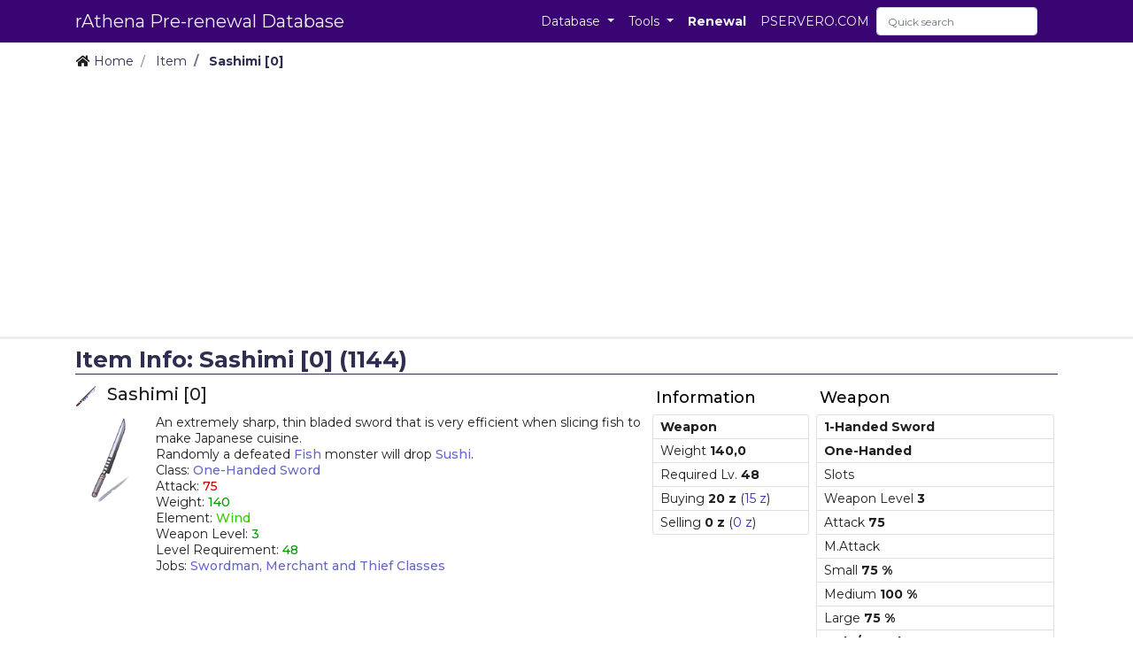

--- FILE ---
content_type: text/html; charset=UTF-8
request_url: https://pre.pservero.com/item/1144/Sasimi
body_size: 10229
content:
<!DOCTYPE html>
<html>
	<head>
		<title>Item: Sashimi [0] (1144) - rAthena Pre-renewal Database</title>
		<meta charset="UTF-8">
		<meta http-equiv="Content-type" content="text/html; charset=utf-8" />
		<meta name="viewport" content="width=device-width, initial-scale=1, shrink-to-fit=no">
        <link rel="shortcut icon" href='https://pre.pservero.com/favicon.png'/>
		<link rel="stylesheet" href="https://stackpath.bootstrapcdn.com/bootstrap/4.3.1/css/bootstrap.min.css" integrity="sha384-ggOyR0iXCbMQv3Xipma34MD+dH/1fQ784/j6cY/iJTQUOhcWr7x9JvoRxT2MZw1T" crossorigin="anonymous">
		<link href="https://fonts.googleapis.com/css?family=Montserrat:200,300,400,500,700" rel="stylesheet">
		<link rel="stylesheet" href="https://use.fontawesome.com/releases/v5.5.0/css/all.css" integrity="sha384-B4dIYHKNBt8Bc12p+WXckhzcICo0wtJAoU8YZTY5qE0Id1GSseTk6S+L3BlXeVIU" crossorigin="anonymous"><link href="https://pre.pservero.com/resources/themes/not_found2/style.css" rel="stylesheet" type="text/css" />
<link href="https://pre.pservero.com/resources/themes/not_found2/style_1024.css" rel="stylesheet" type="text/css" />
<link href="https://pre.pservero.com/resources/themes/not_found2/style_640.css" rel="stylesheet" type="text/css" />
		<meta name="keywords" content="idro, item, Sashimi [0], Sasimi, ragnarok, item info, ragnarok online, gravindo">
		<meta name="description" content="Sashimi [0] (1144/Sasimi) | An extremely sharp, thin bladed sword that is very efficient when slicing fish to make Japanese cuisine. Randomly a defeated Fish monster will drop Sushi. Class: One-Handed Sword Attack: 75 Weight: 140 Element: Wind Weapon Level: 3 Level Requirement: 48 Jobs: Swordman, Merchant and Thief Classes. 
Dijatuhkan oleh monster ">
		<meta property="og:site_name" content="pre.pservero.com" />
		<meta property="og:url" content="https://pre.pservero.com/item/1144/Sasimi" />
		<meta property="og:type" content="article" />
		<meta property="og:title" content="Sashimi [0] - Item" />
		<meta property="og:description" content="Sashimi [0] (1144/Sasimi) | An extremely sharp, thin bladed sword that is very efficient when slicing fish to make Japanese cuisine. Randomly a defeated Fish monster will drop Sushi. Class: One-Handed Sword Attack: 75 Weight: 140 Element: Wind Weapon Level: 3 Level Requirement: 48 Jobs: Swordman, Merchant and Thief Classes. 
Dijatuhkan oleh monster " />
		<meta property="og:image" content="https://static.idrowiki.org/image/pre/collection/1144" />
							<meta property="fb:app_id" content="1976534559277030" />
<!-- Global site tag (gtag.js) - Google Analytics -->
<script async src="https://www.googletagmanager.com/gtag/js?id=G-88RLZDRGEH"></script>
<script>
    window.dataLayer = window.dataLayer || [];
    function gtag(){dataLayer.push(arguments);}
    gtag('js', new Date());

    gtag('config', 'G-88RLZDRGEH');
</script>
<script data-ad-client="ca-pub-6147395791082823" async src="https://pagead2.googlesyndication.com/pagead/js/adsbygoogle.js"></script>	<!-- custom header scripts -->
		</head>
<!-- Header *end* -->
<body >

<div id="fb-root"></div>
<script>(function(d, s, id) {
    var js, fjs = d.getElementsByTagName(s)[0];
    if (d.getElementById(id)) return;
    js = d.createElement(s); js.id = id;
    js.src = "https://connect.facebook.net/en_US/sdk.js#xfbml=1&version=v4.0&appId=1976534559277030";
    fjs.parentNode.insertBefore(js, fjs);
}(document, 'script', 'facebook-jssdk'));
</script>

<script>
  window.fbAsyncInit = function() {
    FB.init({
      appId      : '1976534559277030',
      cookie     : true,
      xfbml      : true,
      version    : 'v4.0'
    });
      
    FB.AppEvents.logPageView();   
      
  };
</script>

<!-- Top -->

	<!-- nav start -->
	<header class='RDMS_Header'>
		
<!-- Navbar -->
<nav class="RDMS_Navbar navbar navbar-expand-lg px-2 py-0 d-flex align-items-center" id="navbarHeader">
    <div class="container d-flex flex-column flex-md-row justify-content-between">
        <a class="navbar-brand px-0 py-0" href="https://pre.pservero.com/" alt="idrowiki" title="rAthena Pre-renewal Database">
            rAthena Pre-renewal Database        </a>
        <button class="navbar-toggler" type="button" data-toggle="collapse" data-target="#navbarSupportedContent" aria-controls="navbarSupportedContent" aria-expanded="false" aria-label="Toggle navigation">
            <span class="navbar-toggler-icon"></span>
        </button>


        <div class="collapse navbar-collapse" id="navbarSupportedContent">
        <ul class="navbar-nav mr-auto container d-flex flex-column flex-md-row justify-content-end">
            <li class="nav-item dropdown">
                <a class="nav-link dropdown-toggle" href="#" id="navbarDropdown" role="button" data-toggle="dropdown" aria-haspopup="true" aria-expanded="false">
                    Database
                </a>
                <div class="dropdown-menu" aria-labelledby="navbarDropdown">
                    <a class="dropdown-item" href="https://pre.pservero.com/item/list">Item</a>
                    <a class="dropdown-item" href="https://pre.pservero.com/group/list">Package</a>
                    <div class="dropdown-divider"></div>
                    <a class="dropdown-item" href="https://pre.pservero.com/monster/list">Monster</a>
                    <a class="dropdown-item" href="https://pre.pservero.com/pet/list">Pet</a>
                    <div class="dropdown-divider"></div>
                    <a class="dropdown-item" href="https://pre.pservero.com/map/list">Map</a>
                    <!-- <a class="dropdown-item" href="https://pre.pservero.com/map/list/type/PK">PK Map</a> -->
                    <a class="dropdown-item" href="https://pre.pservero.com/region">Region</a>
                    <a class="dropdown-item" href="https://pre.pservero.com/worldmap">Worldmap</a>
                    <div class="dropdown-divider"></div>
                    <a class="dropdown-item" href="https://pre.pservero.com/skill/list">Skill</a>
                    <div class="dropdown-divider"></div>
                    <a class="dropdown-item" href="https://pre.pservero.com/shop/list">Shop</a>
                    <div class="dropdown-divider"></div>
                    <a class="dropdown-item" href="https://pre.pservero.com/job">Job</a>
                    <div class="dropdown-divider"></div>
                    <a class="dropdown-item" href="https://pre.pservero.com/quest">Quest</a>
                </div>
            </li>
            <li class="nav-item dropdown">
                <a class="nav-link dropdown-toggle" href="#" id="navbarDropdown" role="button" data-toggle="dropdown" aria-haspopup="true" aria-expanded="false">
                    Tools
                </a>
                <div class="dropdown-menu" aria-labelledby="navbarDropdown">
                    <a class="dropdown-item" href="https://pre.pservero.com/search">Quick search</a>
                    <div class="dropdown-divider"></div>
                    <a class="dropdown-item disabled RDMS_Header_Item_Disabled"><i class="fas fa-search"></i> Search tool</a>
                    <a class="dropdown-item pl-3" href="https://pre.pservero.com/item/search">Item</a>
                    <a class="dropdown-item pl-3" href="https://pre.pservero.com/group/search">Package</a>
                    <a class="dropdown-item pl-3" href="https://pre.pservero.com/monster/search">Monster</a>
                    <a class="dropdown-item pl-3" href="https://pre.pservero.com/map/search">Map</a>
                    <a class="dropdown-item pl-3" href="https://pre.pservero.com/skill/search">Skill</a>
                    <a class="dropdown-item pl-3" href="https://pre.pservero.com/shop/search">Shop</a>
                    <div class="dropdown-divider"></div>
                    <a class="dropdown-item" href="https://pre.pservero.com/mychar"><i class="fas fa-cog"></i> Character</a>
                </div>
            </li>
            <!-- <li class="nav-item dropdown">
                <a class="nav-link dropdown-toggle" href="#" id="navbarDropdown" role="button" data-toggle="dropdown" aria-haspopup="true" aria-expanded="false">
                    Wiki &amp; Info
                </a>
                <div class="dropdown-menu" aria-labelledby="navbarDropdown">
                    <a class="dropdown-item" href="https://db.idrowiki.org/klasik" target="_blank">Klasik Database</a>
                    <a class="dropdown-item" href="https://idrowiki.org/klasik" target="_blank">Klasik Wiki</a>
                    <div class="dropdown-divider"></div>
                    <a class="dropdown-item" href="https://db.idrowiki.org/mvp" target="_blank">Database Server MVP</a>
                    <div class="dropdown-divider"></div>
                    <a class="dropdown-item" href="https://db.idrowiki.org/renewal" target="_blank">Renewal Database</a>
                    <a class="dropdown-item" href="https://ror.idrowiki.org" target="_blank">ROR Blog Info</a>
                    <div class="dropdown-divider"></div>
                    <a class="dropdown-item" href="https://blog.idrowiki.org" target="_blank">Blog</a>
                </div>
            </li> -->
            <!-- <li class="nav-item dropdown">
                <a class="nav-link dropdown-toggle" href="#" id="navbarDropdown" role="button" data-toggle="dropdown" aria-haspopup="true" aria-expanded="false">
                    Komunitas
                </a>
                <div class="dropdown-menu" aria-labelledby="navbarDropdown">
                    <a class="dropdown-item" href="https://idrowiki.org/kontribusi" target="_blank">Berkontribusi</a>
                    <div class="dropdown-divider"></div>
                    <a class="dropdown-item" href="https://idrowiki.org/discord" target="_blank"><i class="fab fa-discord"></i> Discord</a>
                    <a class="dropdown-item" href="https://facebook.com/idrowiki.org" target="_blank"><i class="fab fa-facebook"></i> Facebook</a>
                    <a class="dropdown-item" href="https://instagram.com/idrowiki" target="_blank"><i class="fab fa-instagram"></i> Instagram</a>
                    <div class="dropdown-divider"></div>
                    <a class="dropdown-item" href="https://idrowiki.org/the-team" target="_blank"><i class="fas fa-people-carry"></i> Meet the Team</a>
                    <div class="dropdown-divider"></div>
                    <a class="dropdown-item" href="https://market.idrowiki.org/" target="_blank"><i class="fas fa-shopping-cart"></i> idRO Wiki Market</a>
                    <a class="dropdown-item" href="https://crowds.idrowiki.org/cjb" target="_blank"><i class="far fa-comments"></i> Chat Jual Beli</a>
                </div>
            </li> -->
            <!-- <li class="nav-item">
                <a class="nav-link" href="https://idrowiki.org/crowdfunding" style="font-weight:700;">Crowdfunding</a>
            </li> -->
            <li class="nav-item">
                <a class="nav-link" href="https://db.pservero.com/" target="_blank" style="font-weight:700;" alt="renewal database">Renewal</a>
            </li>
            <li class="nav-item">
                <a class="nav-link" href="https://pservero.com/" target="_blank" alt="pservero.com">PSERVERO.COM</a>
            </li>

<form action="https://pre.pservero.com/search" class="form-inline my-2 my-lg-0 d-flex align-items-center QuickSearch" method="post" accept-charset="utf-8">
                       <input type="hidden" name="csrf_pserverodbpre_token" value="3a2eef7228bb66004ca61905dbe84168" />
            <input class="form-control mr-sm-2 d-inline" type="search" placeholder="Quick search" aria-label="Search" name="keyword" value="">
            <button class="btn btn-outline-success my-2 my-sm-0 d-none" type="submit"><i class="fas fa-search"></i></button>
    </form>
        </div>
    </div>
</nav>
<div class='clear'></div>
<!-- Navbar *end* -->

	</header>
	<!-- nav end -->

	<!-- <div class="d-flex flex-column h-100 container py-2"> -->
		<!-- Breadcrumbs -->
<div class="Breadcrumbs_Wrapper">
<div class="container py-2 px-0">
    <nav aria-label="breadcrumb" class="my-1 py-0">
        <ol class="breadcrumb bg-transparent my-0 py-0 NavBradcrumbs">
            <li class="breadcrumb-item ">
                                    <i class="fas fa-home"></i>
                                                    <a href="https://pre.pservero.com/">Home</a>
                            </li>
            <li class="breadcrumb-item ">
                                                    <a href="https://pre.pservero.com/item/list">Item</a>
                            </li>
            <li class="breadcrumb-item active" aria-current='page'">
                                                    <a href="https://pre.pservero.com/item/1144/Sasimi">Sashimi [0]</a>
                            </li>
        </ol>
    </nav>
</div>
</div>
<!-- Breadcrumbs *end* -->
	<!-- </div> -->

    <!--<div class="DataReceivedFrom_GravRO">
        (April 18) We just renewed the themes, please force refresh (CTRL+F5) this page at least once.
    </div>-->

    <div id="idrowikiPajangan" data-delay="7000" data-server="1"></div>
    <div class="clear"></div>

<!-- Top *end* -->
<!-- Before Content -->

<!-- Wrapper -->
			<main class='RDMS_Wrapper d-flex flex-column h-100 container py-2'>

<!-- Before Content *end* -->
<!-- Content Open -->
			<!-- <div class='RDMS_Content container-fluid'> -->
		<h1><div class='RDMS_PageTitle'>Item Info: Sashimi [0] (1144)</div></h1>
<!-- Content Open *end* -->
<!-- Item Info -->


<section id="info" class='row p-0 m-0 mb-2'>
<!-- Item Desc -->
  <div class='p-0 m-0 col-12 col-md-6 col-lg-7'>
    <div class='text-left'>
      <img class='d-inline mr-2' src='https://static.idrowiki.org/image/pre/icon/1144' alt='Sashimi [0]' title='Sashimi [0]'>
      <h2 class='d-inline'>Sashimi [0]</h2>
    </div>
    <div class='media text-left mt-2'>
      <img class='mr-3' src='https://static.idrowiki.org/image/pre/collection/1144' alt='Sashimi [0]' title='Sashimi [0]'>
      <div class='media-body'>
        An extremely sharp, thin bladed sword that is very efficient when slicing fish to make Japanese cuisine.<br />Randomly a defeated <span style="color:#6666CC;font-weight:500;">Fish</span> monster will drop <span style="color:#6666CC;font-weight:500;">Sushi</span>.<br />Class:<span style="color:#6666CC;font-weight:500;"> One-Handed Sword</span><br />Attack:<span style="color:#CC0000;font-weight:500;"> 75</span><br />Weight:<span style="color:#009900;font-weight:500;"> 140</span><br />Element:<span style="color:#33CC00;font-weight:500;"> Wind</span><br />Weapon Level:<span style="color:#009900;font-weight:500;"> 3</span><br />Level Requirement:<span style="color:#009900;font-weight:500;"> 48</span><br />Jobs:<span style="color:#6666CC;font-weight:500;"> Swordman, Merchant and Thief Classes</span>      </div>
    </div>
  </div>
<!-- Item Desc *end* -->
<!-- Item Info -->
  <div class='p-0 m-0 col-12 col-sm-6 col-md-2 text-left'>
    <h3 class='Table_Title_Text p-2'>Information</h3>
    <ul class="list-group w-auto mx-1">
    <li class="list-group-item py-1 px-2"><strong>Weapon</strong></li>
    <li class="list-group-item py-1 px-2">Weight <strong>140,0</strong></li>
    <li class="list-group-item py-1 px-2">
  Required Lv.  <strong>48</strong>
  </li>
    <li class="list-group-item py-1 px-2">
  Buying <strong>20 z</strong>
  (<a href="https://idrowiki.org/klasik/Discount" title="Price after level 10 Discount" alt="Price after level 10 Discount" target="_blank">15 z</a>)
  </li>
    <li class="list-group-item py-1 px-2">
  Selling <strong>0 z</strong>
  (<a href="https://idrowiki.org/klasik/Overcharge" title="Price after level 10 Overcharge" alt="Price after level 10 Overcharge" target="_blank">0 z</a>)
  </li>
    </ul>
  </div>
<!-- Item Info *end* -->
<!-- Equipment Fields -->
  <div class='p-0 m-0 col-12 col-sm-6 col-md-3 text-left'>
  <h3 class='Table_Title_Text p-2'>Weapon</h3>
  <ul class="list-group w-autom mx-1">
    <li class="list-group-item py-1 px-2"><strong>1-Handed Sword</strong></li>
    <li class="list-group-item py-1 px-2"><strong>One-Handed</strong></li>
    <li class="list-group-item py-1 px-2">Slots <strong></strong></li>
    <li class="list-group-item py-1 px-2">Weapon Level <strong>3</strong></li>
    <li class="list-group-item py-1 px-2">Attack <strong>75</strong></li>
    <li class="list-group-item py-1 px-2">M.Attack <strong></strong></li>
    <li class="list-group-item py-1 px-2">Small <strong>75 &percnt;</strong></li>
    <li class="list-group-item py-1 px-2">Medium <strong>100 &percnt;</strong></li>
    <li class="list-group-item py-1 px-2">Large <strong>75 &percnt;</strong></li>
    <li class="list-group-item py-1 px-2"><strong>Male/Female</strong></li>
    <li class="list-group-item py-1 px-2">Refine&quest; <strong><span class='checked'>&#10004;</span></strong></li>
    </ul>
  </div>
<!-- Equipment Fields *end* -->

</section>


<aside>
</aside>

<nav class='RDMS_Nav_Info my-4'>
<ul class="nav nav-pills" id="itemDataTab" role="tablist">
  <li class="nav-item">
    <a class="nav-link active" id="drop-tab" data-toggle="tab" href="#drop" role="tab" aria-controls="drop" aria-selected="false" title="Monster's Drop List">
      Drop&nbsp;<span class="badge badge-dark">1</span>    </a>
  </li>
  <li class="nav-item">
    <a class="nav-link" id="mvp-tab" data-toggle="tab" href="#mvp" role="tab" aria-controls="mvp" aria-selected="false" title="MVP Item Rewards">
      MVP    </a>
  </li>
  <li class="nav-item">
    <a class="nav-link" id="job-tab" data-toggle="tab" href="#job" role="tab" aria-controls="job" aria-selected="true" title="Applicable Jobs">Job</a>
  </li>
  <li class="nav-item">
    <a class="nav-link" id="combo-tab" data-toggle="tab" href="#combo" role="tab" aria-controls="combo" aria-selected="false" title="Equip Combo">
      Combo    </a>
  </li>
  <li class="nav-item">
    <a class="nav-link" id="flag-tab" data-toggle="tab" href="#flag" role="tab" aria-controls="flag" aria-selected="false" title="Move &amp; Trade Restriction">Restriction</a>
  </li>
  <li class="nav-item">
    <a class="nav-link" id="shop-tab" data-toggle="tab" href="#shop" role="tab" aria-controls="shop" aria-selected="false" title="NCP Shop List">
      Shop    </a>
  </li>
  <li class="nav-item">
    <a class="nav-link" id="container-tab" data-toggle="tab" href="#container" role="tab" aria-controls="container" aria-selected="false" title="Item Container">
      Container&nbsp;<span class="badge badge-dark">1</span>    </a>
  </li>
  <li class="nav-item">
    <a class="nav-link" id="contained-tab" data-toggle="tab" href="#contained" role="tab" aria-controls="contained" aria-selected="false" title="Obtainable from Item Boxes">
      Contained in    </a>
  </li>
  <li class="nav-item">
    <a class="nav-link" id="arrow-tab" data-toggle="tab" href="#arrow" role="tab" aria-controls="arrow" aria-selected="false" title="Arrow Produced">
      Arrow Craft    </a>
  </li>
  <li class="nav-item">
    <a class="nav-link" id="materialfor-tab" data-toggle="tab" href="#materialfor" role="tab" aria-controls="materialfor" aria-selected="false" title="The Item can be used as material for creating other item">
      Material for    </a>
  </li>
  <li class="nav-item">
    <a class="nav-link" id="producedby-tab" data-toggle="tab" href="#producedby" role="tab" aria-controls="producedby" aria-selected="false" title="The Item can created from other item">
      Produced by    </a>
  </li>
  <li class="nav-item">
    <a class="nav-link" id="reward-tab" data-toggle="tab" href="#reward" role="tab" aria-controls="reward" aria-selected="false" title="Quest Mission Rewards">
      Reward    </a>
  </li>
  <li class="nav-item">
    <a class="nav-link" id="external-tab" data-toggle="tab" href="#external" role="tab" aria-controls="external" aria-selected="false" title="External Links">
      <i class="fas fa-external-link-alt"></i> External Links
      <span class='sr-only'>Link</span>
    </a>
  </li>
</ul>
</nav>

<section class="tab-content" id="itemTab">
  <div class="tab-pane fade show active" id="drop" role="tabpanel" aria-labelledby="drop-tab">
  <div class='text-left'>
  <h2>Dropped by Monster</h2>
  <div class='row p-0 m-0 accordion' id='accordionExample'>
    <div class='col-12 col-sm-6 col-md-4 col-lg-3 p-0 m-0'>
    <div class='card m-1' style="color:rgba(0,0,0,0.3)!important;">
      <div class='card-header p-1' data-toggle="modal" data-target="#drop_modal_1343">
        <h3 ><a href="https://pre.pservero.com/monster/1343/TREASURE_BOX20" title="TREASURE_BOX20 Info" alt="TREASURE_BOX20 Info">Treasure Chest</a></h3>
      </div>
      <div class='card-body p-1 m-0' id='#drop_1343'>
        Drop Rate: <strong>1,88 &percnt;</strong>

<!-- Modal -->
<div class="modal fade" id="drop_modal_1343" tabindex="-1" role="dialog" aria-labelledby="drop_modal_1343" aria-hidden="true">
  <div class="modal-dialog modal-lg modal-dialog-centered" role="document">
    <div class="modal-content" style="color:rgba(0,0,0,1);font-weight:normal;">
      <div class="modal-header">
        <h4 class="modal-title" id="drop_modal_1343"><a href="https://pre.pservero.com/monster/1343/TREASURE_BOX20" title="TREASURE_BOX20 Info" alt="TREASURE_BOX20 Info">Treasure Chest / TREASURE_BOX20</a></h4>
        <button type="button" class="close" data-dismiss="modal" aria-label="Close">
          <span aria-hidden="true">&times;</span>
        </button>
      </div>
      <div class="modal-body">
      <h5>Status</h5>
      <div class='row p-1 m-0'>
        <div class='col-12 col-md-6 p-0 m-0'><div class='card mx-1 mb-1'><div class='card-body p-1 d-flex justify-content-between'>
        <span>Lv:</span><span><strong>99</strong></span>
        </div></div></div>
        <div class='col-12 col-md-6 p-0 m-0'><div class='card mx-1 mb-1'><div class='card-body p-1 d-flex justify-content-between'>
        <span>HP: </span><span><strong>1</strong></span>
        </div></div></div>
      </div>
      <div class='row p-1 m-0'>
        <div class='col-12 col-md-4 p-0 m-0'><div class='card mx-1 mb-1'><div class='card-body p-1 d-flex justify-content-between'>
        <span>Element:</span><span><strong>Neutral 1</strong></span>
        </div></div></div>
        <div class='col-12 col-md-4 p-0 m-0'><div class='card mx-1 mb-1'><div class='card-body p-1 d-flex justify-content-between'>
        <span>Race:</span><span><strong>Formless</strong></span>
        </div></div></div>
        <div class='col-12 col-md-4 p-0 m-0'><div class='card mx-1 mb-1'><div class='card-body p-1 d-flex justify-content-between'>
        <span>Scale:</span><span><strong>Small</strong></span>
        </div></div></div>
      </div>
      <div class='row p-1 m-0'>
        <div class='col-12 col-md-6 p-0 m-0'><div class='card mx-1 mb-1'><div class='card-body p-1 d-flex justify-content-between'>
        <span>95&percnt; Flee:</span><span><strong>1.183</strong></span>
        </div></div></div>
        <div class='col-12 col-md-6 p-0 m-0'><div class='card mx-1 mb-1'><div class='card-body p-1 d-flex justify-content-between'>
        <span>100&percnt; Hit:</span><span><strong>300</strong></span>
        </div></div></div>
      </div>
      <h5 class='mt-2'>Most Spawn Location</h5>
       <div class='row p-1 m-0'>
              <div class='col-12'>
        Doesn't spawn normally
        </div>
            </div>
      <h5 class='mt-2'>Drop Rate</h5>
      <div class='row p-1 m-0'>
        <div class='col-12'>
        Drop Rate: <strong>1,88 &percnt;</strong>
        </div>
      </div>
    </div>
    </div>
  </div>
</div>
<!-- Modal *end* -->

        </div>
        <div class='card-footer bg-transparent p-1'>
           -         </div>
    </div>
  </div>
   </div>
  </div>
  </div>

  <div class="tab-pane fade" id="mvp" role="tabpanel" aria-labelledby="mvp-tab">
  <div class='text-left'>
  <h2>MVP Reward</h2>
    <p>Not dropped</p>
  </div>
  </div>

<!-- Joblist -->
  <div class="tab-pane fade" id="job" role="tabpanel" aria-labelledby="job-tab">
    <div class='text-left'>
    <h2>Applicable Jobs</h2>
    <div class='border-bottom my-2 py-2'><h3>Job 1</h3></div>
    <div class='row pl-1'>
      <div class='col-4 col-md-2'><span class='unchecked ItemInfo_JobDisabled'>&#10008;</span><span class='ItemInfo_JobDisabled'>Novice</span></div>
      <div class='col-4 col-md-2'><span class='unchecked ItemInfo_JobDisabled'>&#10008;</span><span class='ItemInfo_JobDisabled'>Super Novice</span></div>
    </div>
    <div class='row pl-1'>
      <div class='col-4 col-md-2'><span class='checked'>&#10004;</span><span class=''>Swordsman</span></div>
      <div class='col-4 col-md-2'><span class='checked'>&#10004;</span><span class=''>Merchant</span></div>
      <div class='col-4 col-md-2'><span class='checked'>&#10004;</span><span class=''>Thief</span></div>
      <div class='col-4 col-md-2'><span class='unchecked ItemInfo_JobDisabled'>&#10008;</span><span class='ItemInfo_JobDisabled'>Acolyte</span></div>
      <div class='col-4 col-md-2'><span class='unchecked ItemInfo_JobDisabled'>&#10008;</span><span class='ItemInfo_JobDisabled'>Mage</span></div>
      <div class='col-4 col-md-2'><span class='unchecked ItemInfo_JobDisabled'>&#10008;</span><span class='ItemInfo_JobDisabled'>Archer</span></div>
    </div>
    <div class='border-bottom my-2 py-2'><h3>Job 2</h3></div>
    <div class='row pl-1'>
      <div class='col-4 col-md-2'><span class='checked'>&#10004;</span><span class=''>Knight</span></div>
      <div class='col-4 col-md-2'><span class='checked'>&#10004;</span><span class=''>Blacksmith</span></div>
      <div class='col-4 col-md-2'><span class='checked'>&#10004;</span><span class=''>Assassin</span></div>
      <div class='col-4 col-md-2'><span class='unchecked ItemInfo_JobDisabled'>&#10008;</span><span class='ItemInfo_JobDisabled'>Priest</span></div>
      <div class='col-4 col-md-2'><span class='unchecked ItemInfo_JobDisabled'>&#10008;</span><span class='ItemInfo_JobDisabled'>Wizard</span></div>
      <div class='col-4 col-md-2'><span class='unchecked ItemInfo_JobDisabled'>&#10008;</span><span class='ItemInfo_JobDisabled'>Hunter</span></div>
      <div class='col-4 col-md-2'><span class='checked'>&#10004;</span><span class=''>Defender</span></div>
      <div class='col-4 col-md-2'><span class='checked'>&#10004;</span><span class=''>Alchemist</span></div>
      <div class='col-4 col-md-2'><span class='checked'>&#10004;</span><span class=''>Rogue</span></div>
      <div class='col-4 col-md-2'><span class='unchecked ItemInfo_JobDisabled'>&#10008;</span><span class='ItemInfo_JobDisabled'>Monk</span></div>
      <div class='col-4 col-md-2'><span class='unchecked ItemInfo_JobDisabled'>&#10008;</span><span class='ItemInfo_JobDisabled'>Sage</span></div>
      <div class='col-4 col-md-2'><span class='unchecked ItemInfo_JobDisabled'>&#10008;</span><span class='ItemInfo_JobDisabled'>Bard</span></div>
      <div class='col-4 col-md-2'><span class='unchecked ItemInfo_JobDisabled'>&#10008;</span><span class='ItemInfo_JobDisabled'>Dancer</span></div>
    </div>
    <div class='border-bottom my-2 py-2'><h3>Job 1 - Rebirth</h3></div>
    <div class='row pl-1'>
      <div class='col-4 col-md-2'><span class='unchecked ItemInfo_JobDisabled'>&#10008;</span><span class='ItemInfo_JobDisabled'>High Novice</span></div>
    </div>
    <div class='row pl-1'>
      <div class='col-4 col-md-2'><span class='checked'>&#10004;</span><span class=''>High Swordsman</span></div>
      <div class='col-4 col-md-2'><span class='checked'>&#10004;</span><span class=''>High Merchant</span></div>
      <div class='col-4 col-md-2'><span class='checked'>&#10004;</span><span class=''>High Thief</span></div>
      <div class='col-4 col-md-2'><span class='unchecked ItemInfo_JobDisabled'>&#10008;</span><span class='ItemInfo_JobDisabled'>High Acolyte</span></div>
      <div class='col-4 col-md-2'><span class='unchecked ItemInfo_JobDisabled'>&#10008;</span><span class='ItemInfo_JobDisabled'>High Mage</span></div>
      <div class='col-4 col-md-2'><span class='unchecked ItemInfo_JobDisabled'>&#10008;</span><span class='ItemInfo_JobDisabled'>High Archer</span></div>
    </div>
    <div class='border-bottom my-2 py-2'><h3>Job 2 - Rebirth</h3></div>
    <div class='row pl-1'>
      <div class='col-4 col-md-2'><span class='checked'>&#10004;</span><span class=''>Lord Knight</span></div>
      <div class='col-4 col-md-2'><span class='checked'>&#10004;</span><span class=''>Whitesmith</span></div>
      <div class='col-4 col-md-2'><span class='checked'>&#10004;</span><span class=''>Assassin Cross</span></div>
      <div class='col-4 col-md-2'><span class='unchecked ItemInfo_JobDisabled'>&#10008;</span><span class='ItemInfo_JobDisabled'>High Priest</span></div>
      <div class='col-4 col-md-2'><span class='unchecked ItemInfo_JobDisabled'>&#10008;</span><span class='ItemInfo_JobDisabled'>High Wizard</span></div>
      <div class='col-4 col-md-2'><span class='unchecked ItemInfo_JobDisabled'>&#10008;</span><span class='ItemInfo_JobDisabled'>Sniper</span></div>
      <div class='col-4 col-md-2'><span class='checked'>&#10004;</span><span class=''>Paladin</span></div>
      <div class='col-4 col-md-2'><span class='checked'>&#10004;</span><span class=''>Creator</span></div>
      <div class='col-4 col-md-2'><span class='checked'>&#10004;</span><span class=''>Stalker</span></div>
      <div class='col-4 col-md-2'><span class='unchecked ItemInfo_JobDisabled'>&#10008;</span><span class='ItemInfo_JobDisabled'>Champion</span></div>
      <div class='col-4 col-md-2'><span class='unchecked ItemInfo_JobDisabled'>&#10008;</span><span class='ItemInfo_JobDisabled'>Professor</span></div>
      <div class='col-4 col-md-2'><span class='unchecked ItemInfo_JobDisabled'>&#10008;</span><span class='ItemInfo_JobDisabled'>Clown</span></div>
      <div class='col-4 col-md-2'><span class='unchecked ItemInfo_JobDisabled'>&#10008;</span><span class='ItemInfo_JobDisabled'>Gypsy</span></div>
    </div>
        <div class='border-bottom my-2 py-2'><h3>Expanded Job</h3></div>

    <div class='row pl-1'>
      <div class='col-4 col-md-2'><span class='unchecked ItemInfo_JobDisabled'>&#10008;</span><span class='ItemInfo_JobDisabled'>Taekwon</span></div>
      <div class='col-4 col-md-2'><span class='unchecked ItemInfo_JobDisabled'>&#10008;</span><span class='ItemInfo_JobDisabled'>Star Gladiator</span></div>
      <div class='col-4 col-md-2'><span class='unchecked ItemInfo_JobDisabled'>&#10008;</span><span class='ItemInfo_JobDisabled'>Soul Linker</span></div>
    </div>
    <div class='row pl-1'>
      <div class='col-4 col-md-2'><span class='unchecked ItemInfo_JobDisabled'>&#10008;</span><span class='ItemInfo_JobDisabled'>Ninja</span></div>
    </div>
    <div class='row pl-1'>
      <div class='col-4 col-md-2'><span class='unchecked ItemInfo_JobDisabled'>&#10008;</span><span class='ItemInfo_JobDisabled'>Gunslinger</span></div>
    </div>


  </div>
  </div>

<!-- Combo List -->
  <div class="tab-pane fade" id="combo" role="tabpanel" aria-labelledby="combo-tab">
    <div class='text-left'>
  <h2>Combo Set</h2>
  <p>No Combo available</p>
  </div>
  </div>

<!-- Item Flags -->
  <div class="tab-pane fade" id="flag" role="tabpanel" aria-labelledby="flag-tab">
    <div class='text-left'>
    <h2>Flag</h2>
    <div class='row p-0 m-0'>
    <div class='col-12 col-sm-6 col-md-4 col-lg-3 py-1'><span class='checked'>&#10004;</span> <span class='ml-1'>Dropped</span></div>
    <div class='col-12 col-sm-6 col-md-4 col-lg-3 py-1'><span class='checked'>&#10004;</span> <span class='ml-1'>Traded</span></div>
    <div class='col-12 col-sm-6 col-md-4 col-lg-3 py-1'><span class='checked'>&#10004;</span> <span class='ml-1'>Sold to NPC</span></div>
    <div class='col-12 col-sm-6 col-md-4 col-lg-3 py-1'><span class='checked'>&#10004;</span> <span class='ml-1'>Move to Cart</span></div>
    <div class='col-12 col-sm-6 col-md-4 col-lg-3 py-1'><span class='checked'>&#10004;</span> <span class='ml-1'>Move to Storage</span></div>
    <div class='col-12 col-sm-6 col-md-4 col-lg-3 py-1'><span class='checked'>&#10004;</span> <span class='ml-1'>Move to Guild Storage</span></div>
    <div class='col-12 col-sm-6 col-md-4 col-lg-3 py-1'><span class='checked'>&#10004;</span> <span class='ml-1'>Mail Attachment</span></div>
    <div class='col-12 col-sm-6 col-md-4 col-lg-3 py-1'><span class='checked'>&#10004;</span> <span class='ml-1'>Auction</span></div>
    <div class='col-12 col-sm-6 col-md-4 col-lg-3 py-1'><span class='checked'>&#10004;</span> <span class='ml-1'>Buyingstore</span></div>
    <div class='col-12 col-sm-6 col-md-4 col-lg-3 py-1'><span class='checked'>&#10004;</span> <span class='ml-1'>Special Broadcast</span></div>
    </div>
  </div>
  </div>
<!-- Item Flags *end* -->

<!-- Shop List -->
  <div class="tab-pane fade" id="shop" role="tabpanel" aria-labelledby="shop-tab">
    <div class='text-left'>
    <h2>NPC Shop</h2>
    <p>Not be sold by NPC</p>
    </div>
  </div>
<!-- Shop List *end* -->

<!-- Container -->
  <div class="tab-pane fade" id="container" role="tabpanel" aria-labelledby="container-tab">
    <div class='text-left'>
    <h2>Contains</h2>
    <div class='row p-0 m-0'>
<!-- getitem -->
      <div class='col-12 col-sm-6 col-md-4 col-lg-3 p-0 m-0 card-group'>
        <div class='card m-1'>
          <div class='card-body p-1 text-center'>

<div title='Raw Fish' class='d-inline-block rounded-circle border round_item_collection' style='width:50px;height:50px;background:url(https://static.idrowiki.org/image/pre/collection/544) no-repeat center;background-size:40px'></div>
<div class='my-1 text-center'>
<a href="https://pre.pservero.com/item/544/Fish_Slice" title="Fish_Slice Info" alt="Fish_Slice Info">Raw Fish</a></div>

<div class='my-1 text-center'>
    <strong>40,00&percnt;</strong>
  <span title='Chance to drop the item every killing a monster'>
        From Race <span class="ItemInfo_Get_Monster"><a href="https://pre.pservero.com/monster/list/race/Fish" title="Fish Info" alt="Fish Info">Fish</a></span>
    </span>
</div>

          </div>
        </div>
      </div>
<!-- getitem *end* -->
    </div>
    </div>
  </div>
<!-- Container *end* -->

<!-- Contained in group -->
  <div class="tab-pane fade" id="contained" role="tabpanel" aria-labelledby="contained-tab">
    <div class='text-left'>
    <h2>Gained from Package</h2>
        <p>Cannot be obtained from package or other item</p>
    </div>
  </div>
<!-- Contained in group *end* -->


  <div class="tab-pane fade" id="arrow" role="tabpanel" aria-labelledby="arrow-tab">
    <div class='text-left'>
    <h2>Producing Arrows</h2>
    <p>Not material for Arrow Crafting skill</p>
    </div>
  </div>


<!-- Material For -->
<div class="tab-pane fade" id="materialfor" role="tabpanel" aria-labelledby="materialfor-tab">
    <div class='text-left'>
    <h2>Material for Production</h2>
    <p>Not a material</p>
    </div>
  </div>
<!-- Material For *end* -->

<!-- Produced by -->
<div class="tab-pane fade" id="producedby" role="tabpanel" aria-labelledby="producedby-tab">
    <div class='text-left'>
    <h2>Material for Production</h2>
    <p>Cannot be produced</p>
    </div>
  </div>
<!-- Produced by *end* -->

<!-- Quest Mission Reward -->
  <div class="tab-pane fade" id="reward" role="tabpanel" aria-labelledby="reward-tab">
    <div class='text-left'>
    <h2>Quest Mission Reward</h2>
    <p>No quest reward for this item</p>
    </div>
  </div>
<!-- Quest Mission Reward *end* -->

<!-- External links -->
  <div class="tab-pane fade" id="external" role="tabpanel" aria-labelledby="external-tab">
    <div class='text-left'>
      <h2>External Links</h2>
      <ul class="list-group w-auto mx-1 border-0">
        <li class="list-group-item py-1 px-2 border-0">
          <span class='text-center d-inline-block' style='width:32px;'>
                                <i class="fas fa-external-link-alt"></i>
                    </span>
          <a href='https://db.pservero.com/item/1144/'
            alt='re'
            title='Renewal Item'
            target="_blank" rel='nofollow'>
            rAthena Renewal          </a>
        </li>
        <li class="list-group-item py-1 px-2 border-0">
          <span class='text-center d-inline-block' style='width:32px;'>
                      <img src='https://pre.pservero.com/resources/themes/not_found2/images/ext_divine-pride.ico' alt='Divine-Pride' title='Item Info Divine-Pride' >
                              </span>
          <a href='https://www.divine-pride.net/database/item/1144/'
            alt='Divine-Pride'
            title='Item Info Divine-Pride'
            target="_blank" rel='nofollow'>
            Divine-Pride          </a>
        </li>
        <li class="list-group-item py-1 px-2 border-0">
          <span class='text-center d-inline-block' style='width:32px;'>
                      <img src='https://pre.pservero.com/resources/themes/not_found2/images/ext_irowiki.ico' alt='iRO Wiki' title='Item Info iRO Wiki' >
                              </span>
          <a href='http://db.irowiki.org/classic/item-info/1144/'
            alt='iRO Wiki'
            title='Item Info iRO Wiki'
            target="_blank" rel='nofollow'>
            iRO Wiki Classic Item          </a>
        </li>
        <li class="list-group-item py-1 px-2 border-0">
        <span class='text-center d-inline-block ItemInfo_ITEMLINK' style='width:32px;'></span>
        <pre class="d-inline" title="Generated string by item link feature">&lt;ITEML&gt;000001is&lt;/ITEML&gt;</pre>
        </li>
      </ul>
    </div>
  </div>
<!-- External links *end* -->

</section><!-- item nav end -->

<!-- Item Info *end* -->
<!-- Item quick groups -->
<hr>
<div class='d-flex justify-content-center align-items-center mb-2'>
  <a class="btn btn-light btn-sm" data-toggle="collapse" href="#quickFilter" role="button" aria-expanded="false" aria-controls="quickFilter">
  <i class="fas fa-filter"></i> Filter
  </a>
</div>
<div id="quickFilter" class="collapse p-0 m-0">

<div class="" style="text-align:center;">

<div class="" style="text-align:center;">
<a class="btn btn-sm btn-light" href='https://pre.pservero.com/item/list/first/A' alt='Filter by first letter A' title='Filter by first letter A'>A</a>
<a class="btn btn-sm btn-light" href='https://pre.pservero.com/item/list/first/B' alt='Filter by first letter B' title='Filter by first letter B'>B</a>
<a class="btn btn-sm btn-light" href='https://pre.pservero.com/item/list/first/C' alt='Filter by first letter C' title='Filter by first letter C'>C</a>
<a class="btn btn-sm btn-light" href='https://pre.pservero.com/item/list/first/D' alt='Filter by first letter D' title='Filter by first letter D'>D</a>
<a class="btn btn-sm btn-light" href='https://pre.pservero.com/item/list/first/E' alt='Filter by first letter E' title='Filter by first letter E'>E</a>
<a class="btn btn-sm btn-light" href='https://pre.pservero.com/item/list/first/F' alt='Filter by first letter F' title='Filter by first letter F'>F</a>
<a class="btn btn-sm btn-light" href='https://pre.pservero.com/item/list/first/G' alt='Filter by first letter G' title='Filter by first letter G'>G</a>
<a class="btn btn-sm btn-light" href='https://pre.pservero.com/item/list/first/H' alt='Filter by first letter H' title='Filter by first letter H'>H</a>
<a class="btn btn-sm btn-light" href='https://pre.pservero.com/item/list/first/I' alt='Filter by first letter I' title='Filter by first letter I'>I</a>
<a class="btn btn-sm btn-light" href='https://pre.pservero.com/item/list/first/J' alt='Filter by first letter J' title='Filter by first letter J'>J</a>
<a class="btn btn-sm btn-light" href='https://pre.pservero.com/item/list/first/K' alt='Filter by first letter K' title='Filter by first letter K'>K</a>
<a class="btn btn-sm btn-light" href='https://pre.pservero.com/item/list/first/L' alt='Filter by first letter L' title='Filter by first letter L'>L</a>
<a class="btn btn-sm btn-light" href='https://pre.pservero.com/item/list/first/M' alt='Filter by first letter M' title='Filter by first letter M'>M</a>
<a class="btn btn-sm btn-light" href='https://pre.pservero.com/item/list/first/N' alt='Filter by first letter N' title='Filter by first letter N'>N</a>
<a class="btn btn-sm btn-light" href='https://pre.pservero.com/item/list/first/O' alt='Filter by first letter O' title='Filter by first letter O'>O</a>
<a class="btn btn-sm btn-light" href='https://pre.pservero.com/item/list/first/P' alt='Filter by first letter P' title='Filter by first letter P'>P</a>
<a class="btn btn-sm btn-light" href='https://pre.pservero.com/item/list/first/Q' alt='Filter by first letter Q' title='Filter by first letter Q'>Q</a>
<a class="btn btn-sm btn-light" href='https://pre.pservero.com/item/list/first/R' alt='Filter by first letter R' title='Filter by first letter R'>R</a>
<a class="btn btn-sm btn-light" href='https://pre.pservero.com/item/list/first/S' alt='Filter by first letter S' title='Filter by first letter S'>S</a>
<a class="btn btn-sm btn-light" href='https://pre.pservero.com/item/list/first/T' alt='Filter by first letter T' title='Filter by first letter T'>T</a>
<a class="btn btn-sm btn-light" href='https://pre.pservero.com/item/list/first/U' alt='Filter by first letter U' title='Filter by first letter U'>U</a>
<a class="btn btn-sm btn-light" href='https://pre.pservero.com/item/list/first/V' alt='Filter by first letter V' title='Filter by first letter V'>V</a>
<a class="btn btn-sm btn-light" href='https://pre.pservero.com/item/list/first/W' alt='Filter by first letter W' title='Filter by first letter W'>W</a>
<a class="btn btn-sm btn-light" href='https://pre.pservero.com/item/list/first/X' alt='Filter by first letter X' title='Filter by first letter X'>X</a>
<a class="btn btn-sm btn-light" href='https://pre.pservero.com/item/list/first/Y' alt='Filter by first letter Y' title='Filter by first letter Y'>Y</a>
<a class="btn btn-sm btn-light" href='https://pre.pservero.com/item/list/first/Z' alt='Filter by first letter Z' title='Filter by first letter Z'>Z</a>
</div>
</div>

<!-- Quickgroup Start -->
	<div class='RDMS_ListQuickGroup'>
		<div class="QuickFilter_GroupLine">
								<span>Type</span>
												<a class="btn btn-sm btn-light" href='https://pre.pservero.com/item/list/type/Healing_Item' alt='Healing Item' title='Healing Item'>Healing Item</a>
												<a class="btn btn-sm btn-light" href='https://pre.pservero.com/item/list/type/Consumable_Item' alt='Consumable Item' title='Consumable Item'>Consumable Item</a>
												<a class="btn btn-sm btn-light" href='https://pre.pservero.com/item/list/type/Card' alt='Card' title='Card'>Card</a>
												<a class="btn btn-sm btn-light" href='https://pre.pservero.com/item/list/type/Enhancement_Stone' alt='Enhancement Stone' title='Enhancement Stone'>Enhancement Stone</a>
												<a class="btn btn-sm btn-light" href='https://pre.pservero.com/item/list/type/Pet_Egg' alt='Pet Egg' title='Pet Egg'>Pet Egg</a>
												<a class="btn btn-sm btn-light" href='https://pre.pservero.com/item/list/type/Pet_Armor' alt='Pet Armor' title='Pet Armor'>Pet Armor</a>
												<a class="btn btn-sm btn-light" href='https://pre.pservero.com/item/list/type/Delayed_Consumable_Item' alt='Consumable Item' title='Consumable Item'>Consumable Item</a>
												<a class="btn btn-sm btn-light" href='https://pre.pservero.com/item/list/type/Event' alt='Event' title='Event'>Event</a>
												<a class="btn btn-sm btn-light" href='https://pre.pservero.com/item/list/type/Cash_Item' alt='Cash Item' title='Cash Item'>Cash Item</a>
												<a class="btn btn-sm btn-light" href='https://pre.pservero.com/item/list/buyingstore/yes' alt='Buyingstore' title='Buyingstore'>Buyingstore</a>
						</div>
		<div class="QuickFilter_GroupLine">
								<span>One-Handed</span>
												<a class="btn btn-sm btn-light" href='https://pre.pservero.com/item/list/type/Dagger' alt='Dagger' title='Dagger'>Dagger</a>
												<a class="btn btn-sm btn-light" href='https://pre.pservero.com/item/list/type/1Handed_Sword' alt='1-Handed Sword' title='1-Handed Sword'>1-Handed Sword</a>
												<a class="btn btn-sm btn-light" href='https://pre.pservero.com/item/list/type/1Handed_Spear' alt='1-Handed Spear' title='1-Handed Spear'>1-Handed Spear</a>
												<a class="btn btn-sm btn-light" href='https://pre.pservero.com/item/list/type/1Handed_Axe' alt='1-Handed Axe' title='1-Handed Axe'>1-Handed Axe</a>
												<a class="btn btn-sm btn-light" href='https://pre.pservero.com/item/list/type/Mace' alt='Mace' title='Mace'>Mace</a>
												<a class="btn btn-sm btn-light" href='https://pre.pservero.com/item/list/type/Staff' alt='Staff' title='Staff'>Staff</a>
												<a class="btn btn-sm btn-light" href='https://pre.pservero.com/item/list/type/Knuckle' alt='Knuckle' title='Knuckle'>Knuckle</a>
												<a class="btn btn-sm btn-light" href='https://pre.pservero.com/item/list/type/Music_Instrument' alt='Music Instrument' title='Music Instrument'>Music Instrument</a>
												<a class="btn btn-sm btn-light" href='https://pre.pservero.com/item/list/type/Whip' alt='Whip' title='Whip'>Whip</a>
												<a class="btn btn-sm btn-light" href='https://pre.pservero.com/item/list/type/Book' alt='Book' title='Book'>Book</a>
						</div>
		<div class="QuickFilter_GroupLine">
								<span>Two-Handed</span>
												<a class="btn btn-sm btn-light" href='https://pre.pservero.com/item/list/type/2Handed_Sword' alt='2-Handed Sword' title='2-Handed Sword'>2-Handed Sword</a>
												<a class="btn btn-sm btn-light" href='https://pre.pservero.com/item/list/type/2Handed_Spear' alt='2-Handed Spear' title='2-Handed Spear'>2-Handed Spear</a>
												<a class="btn btn-sm btn-light" href='https://pre.pservero.com/item/list/type/2Handed_Axe' alt='2-Handed Axe' title='2-Handed Axe'>2-Handed Axe</a>
												<a class="btn btn-sm btn-light" href='https://pre.pservero.com/item/list/type/2Handed_Staff' alt='2-Handed Staff' title='2-Handed Staff'>2-Handed Staff</a>
												<a class="btn btn-sm btn-light" href='https://pre.pservero.com/item/list/type/Bow' alt='Bow' title='Bow'>Bow</a>
												<a class="btn btn-sm btn-light" href='https://pre.pservero.com/item/list/type/Katar' alt='Katar' title='Katar'>Katar</a>
												<a class="btn btn-sm btn-light" href='https://pre.pservero.com/item/list/type/Huuma' alt='Huuma' title='Huuma'>Huuma</a>
						</div>
		<div class="QuickFilter_GroupLine">
								<span>Guns</span>
												<a class="btn btn-sm btn-light" href='https://pre.pservero.com/item/list/type/Revolver' alt='Revolver' title='Revolver'>Revolver</a>
												<a class="btn btn-sm btn-light" href='https://pre.pservero.com/item/list/type/Rifle' alt='Rifle' title='Rifle'>Rifle</a>
												<a class="btn btn-sm btn-light" href='https://pre.pservero.com/item/list/type/Gatling' alt='Gatling Gun' title='Gatling Gun'>Gatling Gun</a>
												<a class="btn btn-sm btn-light" href='https://pre.pservero.com/item/list/type/Shotgun' alt='Shotgun' title='Shotgun'>Shotgun</a>
												<a class="btn btn-sm btn-light" href='https://pre.pservero.com/item/list/type/Grenade_Launcher' alt='Grenade Launcher' title='Grenade Launcher'>Grenade Launcher</a>
						</div>
		<div class="QuickFilter_GroupLine">
								<span>Armory</span>
												<a class="btn btn-sm btn-light" href='https://pre.pservero.com/item/list/type/Headgear_Top' alt='Headgear Top' title='Headgear Top'>Headgear Top</a>
												<a class="btn btn-sm btn-light" href='https://pre.pservero.com/item/list/type/Headgear_Mid' alt='Headgear Mid' title='Headgear Mid'>Headgear Mid</a>
												<a class="btn btn-sm btn-light" href='https://pre.pservero.com/item/list/type/Headgear_Low' alt='Headgear Low' title='Headgear Low'>Headgear Low</a>
												<a class="btn btn-sm btn-light" href='https://pre.pservero.com/item/list/type/Armor' alt='Armor' title='Armor'>Armor</a>
												<a class="btn btn-sm btn-light" href='https://pre.pservero.com/item/list/type/Shield' alt='Shield' title='Shield'>Shield</a>
												<a class="btn btn-sm btn-light" href='https://pre.pservero.com/item/list/type/Garment' alt='Garment' title='Garment'>Garment</a>
												<a class="btn btn-sm btn-light" href='https://pre.pservero.com/item/list/type/Shoes' alt='Shoes' title='Shoes'>Shoes</a>
												<a class="btn btn-sm btn-light" href='https://pre.pservero.com/item/list/type/Accessory' alt='Accessory' title='Accessory'>Accessory</a>
						</div>
		<div class="QuickFilter_GroupLine">
								<span>Ammo</span>
												<a class="btn btn-sm btn-light" href='https://pre.pservero.com/item/list/type/Arrow' alt='Arrow' title='Arrow'>Arrow</a>
												<a class="btn btn-sm btn-light" href='https://pre.pservero.com/item/list/type/Throwing_Dagger' alt='Throwing Dagger' title='Throwing Dagger'>Throwing Dagger</a>
												<a class="btn btn-sm btn-light" href='https://pre.pservero.com/item/list/type/Bullet' alt='Bullet' title='Bullet'>Bullet</a>
												<a class="btn btn-sm btn-light" href='https://pre.pservero.com/item/list/type/Shell' alt='Shell' title='Shell'>Shell</a>
												<a class="btn btn-sm btn-light" href='https://pre.pservero.com/item/list/type/Grenade' alt='Grenade' title='Grenade'>Grenade</a>
												<a class="btn btn-sm btn-light" href='https://pre.pservero.com/item/list/type/Shuriken' alt='Shuriken' title='Shuriken'>Shuriken</a>
												<a class="btn btn-sm btn-light" href='https://pre.pservero.com/item/list/type/Kunai' alt='Kunai' title='Kunai'>Kunai</a>
												<a class="btn btn-sm btn-light" href='https://pre.pservero.com/item/list/type/Cannonball' alt='Cannonball' title='Cannonball'>Cannonball</a>
												<a class="btn btn-sm btn-light" href='https://pre.pservero.com/item/list/type/Sling_Item' alt='Sling Item' title='Sling Item'>Sling Item</a>
						</div>
		<div class="QuickFilter_GroupLine">
								<span>Costume</span>
												<a class="btn btn-sm btn-light" href='https://pre.pservero.com/item/list/type/Costume_Headgear_Top' alt='Costume Headgear Top' title='Costume Headgear Top'>Costume Headgear Top</a>
												<a class="btn btn-sm btn-light" href='https://pre.pservero.com/item/list/type/Costume_Headgear_Mid' alt='Costume Headgear Mid' title='Costume Headgear Mid'>Costume Headgear Mid</a>
												<a class="btn btn-sm btn-light" href='https://pre.pservero.com/item/list/type/Costume_Headgear_Low' alt='Costume Headgear Low' title='Costume Headgear Low'>Costume Headgear Low</a>
												<a class="btn btn-sm btn-light" href='https://pre.pservero.com/item/list/type/Costume_Garment' alt='Costume Garment' title='Costume Garment'>Costume Garment</a>
						</div>
		<div class='clear'></div>
	</div>
<!-- Quickgroup End -->


</div>
<!-- Item quick groups *end* -->
<!-- Content Close -->
<!-- </div> -->
<!-- Content Close *end* -->
<!-- After Content -->
<div class='RDMS_AfterContent'>
	<div class="AfterContent_Contents">
<div class="fb-share-button AfterContent_FB" data-href="https://pre.pservero.com/item/1144" data-layout="button" data-size="large" data-mobile-iframe="false"><a class="fb-xfbml-parse-ignore" target="_blank" href="https://www.facebook.com/sharer/sharer.php?u=https://pre.pservero.com/item/1144&amp;src=sdkpreparse">Share</a></div><div class="fb-like AfterContent_FB" data-href="https://www.facebook.com/idrowiki.org" data-layout="standard" data-action="like" data-size="large" data-show-faces="false" data-share="false" colorscheme="light" ></div><div class="fb-comments " data-href="https://pre.pservero.com/item/1144" data-numposts="10" data-width="100%" colorscheme="light" ></div>    <div class='clear'></div>

		<!--<div class="DataReceivedFrom_GravRO">
			Last spawn data was in Gonryun updates, monster's drop was updated in September. But to be honest, some datas are invalid! Sign-off by Cydh
		</div>-->
		<!--<div class="Blame_GravRO">
			IF YOU ARE STUPID ENOUGH AND LOOKING FOR THE MOST RETARDED OFFICIAL SERVER. RAGNAROK ONLINE GRAVINDO IS THE BEST CHOICE FOR YOU.
		</div>-->
		<!--<div class="Blame_GravRO">
			Fun is 404 for me by supporting this sever. Sign-off by Cydh
		</div>-->
		<!--<div class="Blame_GravRO">
			The neighbor's project begin with REVO and RESTART, while the official we play are so RETARTED.
		</div>-->
		<!--<div class="DevNote">
			Server Renewal memiliki Rates: Base EXP &amp; Job <strong>100&percnt; + 200&percnt;</strong>.
			Misal EXP normal (lihat referensi iROWiki) adalah 1.000, maka pemain NORMAL akan mendapatkan EXP sebesar <strong>3.000</strong> (1.000 + 2.000).
			Ketika ditambahkan dengan Battle Manual maka EXP yang didapat adalah <strong>3.500</strong> (1.000 + 2.000 + 500).
			Apabila dalah Premium Service, menjadi <strong>4.500</strong> (1.000 + 2.000 + 500 + 1.000).
		</div>-->
		<!--<div class="Blame_GravRO">
			I sent an e-mail to Gravindo, in their reply, they said that won't give any support anymore.
			I replied and asking for the last clarification.
			If it holds true, let's pray they can give all Indonesian RO Players with something better than Lyto's worn-out RO Encyclopedia pages. Signed-off by Cydh
		</div>-->
		<div class='clear'></div>
	</div>
</div>
<!-- After Content *end* -->
        </main>
<!-- Wrapper *end* -->

<!-- Footer -->
<footer class='RDMS_Footer pt-4 mt-auto'>
	<div class="Socials d-flex justify-content-center mb-2">
        <a class='m-1 d-flex justify-content-center align-items-center' href="https://facebook.com/pservero" target="_blank" alt="psevero_fp" title="Follow PSERVERO on Facebook"><i class="fab fa-facebook"></i></a>
        <!-- <a class='m-1 d-flex justify-content-center align-items-center' href="https://idrowiki.org/discord" target="_blank" alt="idrowiki_discord" title="IDRO &amp; WIKI PROJECT Discord"><i class="fab fa-discord"></i></a>
        <a class='m-1 d-flex justify-content-center align-items-center' href="https://idrowiki.org/crowdfunding" target="_blank" alt="crowdfunding" title="IDRO Crowdfunding"><i class="fas fa-hand-holding-usd"></i></a> -->
	</div>
    <div class='d-flex justify-content-center align-items-center'>
        <div class="font-weight-bold">
                        &copy; 2015 - 2026            <a href='https://facebook.com/cydh.ramdh' target='_blank' title='Me!' rel='nofollow'>Cydh</a>
		</div>
    </div>
    <div class='d-flex justify-content-center align-items-center'>
        <div class="font-weight-light">
            Ragnarok Database by <a href='https://rathena.org/board/' class="font-weight-bold" alt='rAthena' title='rAthena' target='_blank' rel='nofollow'>rAthena</a>
		</div>
    </div>
    <div class='d-flex justify-content-center align-items-center'>
        <div class="font-weight-light">
            Thanks to
            <a href="http://db.irowiki.org/" target="_blank" title="iRO Wiki" alt="iRO Wiki" rel='nofollow'>iRO Wiki Projects</a>
            and <a href="http://divine-pride.net/" target="_blank" title="Divine-Pride" alt="Divine-Pride" rel='nofollow'>Divine-Pride</a>
		</div>
    </div>
    <div class='d-flex justify-content-end'>
        <div class="font-weight-light px-2">
            Theme <strong>basic_renewal</strong> and <strong>not_found2</strong>
		</div>
    </div>
</footer>
<!-- Footer *end* -->

<script type="text/javascript" src="https://pre.pservero.com/resources/js/jquery.slim.min.js"></script>
<script type="text/javascript" src="https://pre.pservero.com/resources/js/scripts/item_fields.js"></script>
<script src="https://cdnjs.cloudflare.com/ajax/libs/popper.js/1.14.7/umd/popper.min.js" integrity="sha384-UO2eT0CpHqdSJQ6hJty5KVphtPhzWj9WO1clHTMGa3JDZwrnQq4sF86dIHNDz0W1" crossorigin="anonymous"></script>
<script src="https://stackpath.bootstrapcdn.com/bootstrap/4.3.1/js/bootstrap.min.js" integrity="sha384-JjSmVgyd0p3pXB1rRibZUAYoIIy6OrQ6VrjIEaFf/nJGzIxFDsf4x0xIM+B07jRM" crossorigin="anonymous"></script>
<script src="https://idrowiki.org/resources/js/marketstock.js"></script>
	<script defer src="https://static.cloudflareinsights.com/beacon.min.js/vcd15cbe7772f49c399c6a5babf22c1241717689176015" integrity="sha512-ZpsOmlRQV6y907TI0dKBHq9Md29nnaEIPlkf84rnaERnq6zvWvPUqr2ft8M1aS28oN72PdrCzSjY4U6VaAw1EQ==" data-cf-beacon='{"version":"2024.11.0","token":"c9cb1a930ac04fd7b1fc6a9b5c73f87b","r":1,"server_timing":{"name":{"cfCacheStatus":true,"cfEdge":true,"cfExtPri":true,"cfL4":true,"cfOrigin":true,"cfSpeedBrain":true},"location_startswith":null}}' crossorigin="anonymous"></script>
</body>
</html>


--- FILE ---
content_type: text/html; charset=utf-8
request_url: https://www.google.com/recaptcha/api2/aframe
body_size: 266
content:
<!DOCTYPE HTML><html><head><meta http-equiv="content-type" content="text/html; charset=UTF-8"></head><body><script nonce="SxWIRiip3BPWFzpJWiDNbQ">/** Anti-fraud and anti-abuse applications only. See google.com/recaptcha */ try{var clients={'sodar':'https://pagead2.googlesyndication.com/pagead/sodar?'};window.addEventListener("message",function(a){try{if(a.source===window.parent){var b=JSON.parse(a.data);var c=clients[b['id']];if(c){var d=document.createElement('img');d.src=c+b['params']+'&rc='+(localStorage.getItem("rc::a")?sessionStorage.getItem("rc::b"):"");window.document.body.appendChild(d);sessionStorage.setItem("rc::e",parseInt(sessionStorage.getItem("rc::e")||0)+1);localStorage.setItem("rc::h",'1768552566858');}}}catch(b){}});window.parent.postMessage("_grecaptcha_ready", "*");}catch(b){}</script></body></html>

--- FILE ---
content_type: text/css
request_url: https://pre.pservero.com/resources/themes/not_found2/style.css
body_size: 12267
content:
/*
Copyright (C) 2015 Cydh

This program is free software: you can redistribute it and/or modify
it under the terms of the GNU General Public License as published by
the Free Software Foundation, either version 3 of the License, or
(at your option) any later version.

This program is distributed in the hope that it will be useful,
but WITHOUT ANY WARRANTY; without even the implied warranty of
MERCHANTABILITY or FITNESS FOR A PARTICULAR PURPOSE.  See the
GNU General Public License for more details.

You should have received a copy of the GNU General Public License
along with this program.  If not, see <http://www.gnu.org/licenses/>.
*/
/* 
    Created on : May 4, 2015, 7:25:31 PM
    Author     : Cydh
*/

body {
	margin:0px;
	padding:0px;
	height:100%;
	text-align:left;
	/*font-family: 'Open Sans', sans-serif;*/
	font-family: 'Montserrat', sans-serif;
	font-size:14px;
	color:#1F1F1F;
	background-color:#FFF;
	line-height:normal;
}

.clear {
	clear:both;
}

h1 {
	font-size:26px;
	text-align:left;
	/* margin:0; */
	/* padding:4px 0 4px 0; */
	font-weight:700;
}

h2 {
	/* color:#2E2ECE; */
	font-size:20px;
	text-align:left;
	line-height:1.4em;
	/* margin:0; */
	/* padding:2px 0 2px 0; */
	font-weight:500;
}

h3 {
	/* color:#2E2EAE; */
	font-size:16px;
	text-align:left;
	/* margin:0; */
	padding:0;
	font-weight:500;
}

h4 {
	font-size:1.4em;
	font-weight: 500;
}

h5, h6, h7 {
	font-size:1.2em;
	font-weight: 500;
}

a, a:visited {
	text-decoration:none;
	font-style:normal;
	color:#2E2EAE;
}

a:hover {
	text-decoration:underline;
}

/*.external{background:url('../images/external_link.png') no-repeat right center;width:auto;padding-right:.8em;}*/
.external_link{
	vertical-align:super;
	font-size:10px;
	font-weight:200;
	text-shadow:0.5px 0.5px #DDD;
}
.checked{
	color:#33CC33;
	font-weight:400;
	padding:0 0.2em 0 0;
}
.unchecked{
	color:#CC0000;
	font-weight:400;
	padding:0 0.2em 0 0;
}

.RDMS_Wrapper {
	/* background-color:#fff; */
	/* border-top:1px solid #FF6A00; */
	/* box-shadow:0 0 8px #FF6A00;
	-webkit-box-shadow:0 0 8px #FF6A00;
	-moz-box-shadow:0 0 8px #FF6A00; */
}

.RDMS_PageTitle {
	border-bottom:1px solid #2E2E50;
	/*padding:6px 0px 10px 0px;*/
	color:#2E2E50;
}

.RDMS_ListChecked {
	float:left;
	height:15px;
	width:15px;
	background-color:rgb(60,201,60);
	color:#fff;
	margin:0px 4px 0px 0px;
	/*border-radius:10px;*/
	/*-webkit-border-radius:10px;*/
	/*-moz-border-radius:10px;*/
}

.RDMS_ListUnchecked {
	float:left;
	height:5px;
	width:15px;
	color:#fff;
	margin:0px 4px 0px 0px;
	/*border-radius:10px;*/
	/*-webkit-border-radius:10px;*/
	/*-moz-border-radius:10px;*/
}

.RDMS_ListEntry {
	float:left;
}

.RDMS_Checked {
	font-weight:bolder;
}

.RDMS_Unchecked {
	color:#999;
	text-decoration:line-through;
	font-weight:normal;
}

.RDMS_ListFailed {
	font-size:24px;
	padding:40px 0px 20px 0px;
	vertical-align:middle;
	line-height:160%;
}

.RDMS_MobBoss, .RDMS_MobBoss:hover, .RDMS_MobBoss:visited {
	font-weight:700;
	/*color:#AD262C;*/
}

.bold, .RDMS_FWBold { font-weight: bolder; }

.RDMS_W50 { width:50px!important; }
.RDMS_W60 { width:60px!important; }
.RDMS_W70 { width:70px!important; }
.RDMS_W80 { width:80px!important; }
.RDMS_W90 { width:90px!important; }
.RDMS_W100 { width:100px!important; }
.RDMS_W120 { width:120px!important; }
.RDMS_W140 { width:140px!important; }
.RDMS_W160 { width:160px!important; }
.RDMS_W180 { width:180px!important; }
.RDMS_W200 { width:200px!important; }
.RDMS_W220 { width:220px!important; }
.RDMS_W240 { width:240px!important; }
.RDMS_W260 { width:260px!important; }
.RDMS_W280 { width:280px!important; }
.RDMS_W300 { width:300px!important; }
.RDMS_W320 { width:320px!important; }
.RDMS_W360 { width:360px!important; }
.RDMS_W400 { width:400px!important; }
.RDMS_W620 { width:620px!important; }
.RDMS_W700 { width:700px!important; }
.RDMS_WAuto { width:auto; }

.RDMS_W30p { width:30%!important; }
.RDMS_W40p { width:40%!important; }
.RDMS_W80p { width:80%!important; }
.RDMS_W90p { width:90%!important; }
.RDMS_W94p { width:94%!important; }
.RDMS_W98p { width:98%!important; }

.RDMS_PadT4 { padding-top:4px; }
.RDMS_PadT6 { padding-top:6px; }
.RDMS_PadT8 { padding-top:8px; }

.RDMS_TACenter { text-align:center; }
.RDMS_TALeft { text-align:left; }
.RDMS_TARight { text-align:right; }

.RDMS_F12 { font-size:12px!important; }
.RDMS_F14 { font-size:14px!important; }
.RDMS_F16 { font-size:16px!important; }
.RDMS_F18 { font-size:18px!important; }
.RDMS_F20 { font-size:20px!important; }
.RDMS_F22 { font-size:22px!important; }
.RDMS_F24 { font-size:24px!important; }
.RDMS_F28 { font-size:28px!important; }
.RDMS_F30 { font-size:30px!important; }
.RDMS_F36 { font-size:36px!important; }
.RDMS_F40 { font-size:40px!important; }
.RDMS_F52 { font-size:52px!important; }
.RDMS_F76 { font-size:76px!important; }

.RDMS_FCRed { color:#f00; }
.RDMS_FCrA1 { color:#FFA86E; }
.RDMS_FCrA2 { color:#FFA86E; }
.RDMS_FCrA3 { color:#E86915; }
.RDMS_FCrA4 { color:#E86915; }
.RDMS_FCrA5 { color:#E86915; }

.RDMS_FSItalic { font-style:italic; }
.RDMS_FSNormal { font-style:normal; }

.RDMS_FloatLeft { float:left; }
.RDMS_FloatRight { float:right; }

/* Header */
.RDMS_Header {
	/* text-align:left; */
	/* padding:.25rem; */
	/*height:120px;*/
	/*border-radius:10px 10px 0px 0px;*/
	/*-webkit-border-radius:10px 10px 0px 0px;*/
	/*-moz-border-radius:10px 10px 0px 0px;*/
}

.RDMS_Logo {
	/*float:left;*/
	text-align:left;
	/*width:60%;*/
	/*padding:0px;*/
	/*height:120px;*/
}

.RDMS_LogoImg {
	/*margin:20px 0px 0px 20px;*/
}

.RDMS_Header nav {
	background-color:#fff;
}
.RDMS_Header nav a, .RDMS_Header nav a:visited {
	text-decoration:none;
	font-style:normal;
	color:#F1F1F1;
}
.RDMS_Header .navbar {
	color:#F1F1F1;
	line-height:32px;
	background-color: #380572;
}
.RDMS_Header .navbar-brand img {
	height:42px;
}
.RDMS_Header .nav-link {
	font-size:14px;
}
.RDMS_Header .nav-item:hover, .RDMS_Header .nav-link:hover {
	color:#FFF;
}
.RDMS_Header .nav-item .dropdown-menu .dropdown-item:hover,
.RDMS_Header .nav-link .dropdown-menu .dropdown-item:hover {
	color:#FFF;
	background-color: #666;
}

.RDMS_Header .dropdown-item {
	font-size:14px;
	padding:.2em .8em;
}
.RDMS_Header .dropdown-menu {
	background-color:#380572;
}
.RDMS_Header .navbar-toggler-icon {
	background-image:url("data:image/svg+xml;charset=utf8,%3Csvg viewBox='0 0 30 30' xmlns='http://www.w3.org/2000/svg'%3E%3Cpath stroke='rgba(232, 105, 21, 1)' stroke-width='2' stroke-linecap='round' stroke-miterlimit='10' d='M4 7h22M4 15h22M4 23h22'/%3E%3C/svg%3E");
}
.RDMS_Header .navbar-toggler {
	padding: .25rem .75rem;
	font-size: 1.25rem;
	line-height: 1;
	background-color: #fff;
	border: 1px solid #33339A;
	border-radius: .25rem;
}
.RDMS_Header .QuickSearch .form-control{
	font-size:12px;
	line-height:normal;
}
.RDMS_Header .QuickSearch .btn{
	font-size:12px;
	line-height:normal;
}
.RDMS_Header .QuickSearch .btn-outline-success {
	color: #33339A;
	background-color: #fff;
	border-color: #33339A;
}

.RDMS_Header .QuickSearch .btn-outline-success:hover {
	color: #fff;
	background-color: #33339A;
	border-color: #33339A;
}
.RDMS_Header .QuickSearch input:focus {
	border-color: #33339A;
	box-shadow:0 0 .6em #33339A;
	-webkit-box-shadow:0 0 .6em #33339A;
	-mox-box-shadow:0 0 .6em #33339A;
}

.Breadcrumbs_Wrapper {
	/* border-bottom: 1px solid #CFCFCF; */
	border-bottom: .2em solid #EFEFEF;
}

.NavBradcrumbs .breadcrumb-item a,
.NavBradcrumbs .breadcrumb-item a:hover {
	color: #2E2E50;
	/* font-weight: 400; */
}

.NavBradcrumbs .breadcrumb-item.active {
	color: #000;
	font-weight: 700;
}

.RDMS_Tagline {
	/*float:right;*/
	/*width:40%;*/
	text-align:right;
	/*padding:0px 0px 0px 0px;*/
	/*height:120px;*/
}

.RDMS_TaglineTxt {
	/*margin:96px 10px 0px 0px;*/
	font-size: 14px;
	color:#FF6A00;
}
/* Header *end* */


/* Before Content */
.RDMS_BeforeContent {
	width:100%;
	height:40px;
	background-color:#FF6A00;
}

.RDMS_Navigations {
	float:left;
	/*width:70%;*/
}

.RDMS_Navigations ul {
	padding:0px 0px 0px 0px;
	margin:0px 0px 0px 20px;
	color:#fff;
	font-size:16px;
	font-weight:bold;
	background-color:inherit;
}

.RDMS_Navigations li {
	float:left;
	padding:12px 12px 0px 12px;
	margin:0px;
	height:28px;
	/*width:60px;*/
	list-style:none;
	font-weight:lighter;
	background-color:inherit;
}

.RDMS_Navigations li:hover {
	background-color:#FFB800;
}

.RDMS_Navigations li a {
	color:#fff;
	text-decoration:none;
}
.RDMS_Navigations li a:clicked {
	color:#fff;
	text-decoration:none;
}
.RDMS_Navigations li a:hover {
	color:#fff;
	text-decoration:underline;
}

.ui-menu {
	padding:0px 0px 0px 0px;
	margin:0px;
	color:#fff;
	font-size:16px;
	font-weight:bolder;
	background-color:inherit;
	cursor:pointer;
}

.ui-menu .ui-menu {
	font-weight:bolder;
	position:absolute;
}

.ui-menu .ui-menu-item {
	/*position:relative;*/
	float:left;
	padding:12px 12px 0px 12px;
	margin:0px;
	height:28px;
	min-height:0;
	width:auto;
	list-style:none;
	font-weight:lighter;
	background-color:inherit;
    white-space: nowrap;
}

.ui-menu .ui-menu-item .ui-menu {
	/*font-size:14px;*/
}

.ui-menu .ui-menu-item .ui-menu .ui-menu-item {
	/*font-size:14px;*/
	width:auto;
	padding:6px 10px 0px 10px;
	height:24px;
	font-weight:normal;
    white-space: nowrap;
}

.ui-menu .ui-state-focus {
	margin:0px;
}

.ui-menu-item .ui-state-focus {
	margin:0px;
}

.ui-menu .ui-state-active {
	margin:0px;
}

.ui-autocomplete {
	position:absolute;
	top:0;
	left: 0;
	cursor: default;
	font-size:12px;
}

.RDMS_QuickSearch {
	float:right;
	width:40%;
}

.RDMS_BeforeContentRight {
	float:right;
}

.RDMS_SessionPanel {
	color:#fff;
	width:240px;
}

.RDMS_SessionPanel ul {
	padding:0px;
	margin:0px;
	font-size:16px;
}

.RDMS_SessionPanel li {
	float:left;
	list-style:none;
	padding:12px 20px 0px 20px;
	margin:0px;
	height:28px;
}

.RDMS_SessionPanel li:hover {
	background-color:#0E417A;
}

.RDMS_SessionPanel li a {
	color:#fff;
}
/* Before Content *end* */


/* Content */
.RDMS_Content {
	/*width:880px;*/
	min-height:360px;
	/*padding:1.2em 1.2em 1.6em 1.2em;*/
}
.RDMS_ContentMain {
	padding:0px;
	margin:0px;
	text-align:left;
	font-size:16px;
}

.RDMS_ContentMain .Features {
	float:left;
	width:33%;
}

.RDMS_ContentMain .ChangeLogs {
	height:300px;
	overflow:auto;
}

.RDMS_ItemJoblist {
	padding:0px;
	margin:0px;
	width:100%;
}

.RDMS_ItemJoblist ul {
	padding:0px 10px 0px 20px;
	margin:0px;
}

.RDMS_ItemJoblist li {
	float:left;
	/*font-size:14px;*/
	padding:5px 20px 5px 0px;
	margin:0px;
	list-style:none;
	width:18%;
}

.RDMS_ItemLocation {
	padding:0px;
	margin:0px;
	width:100%;
}

.RDMS_ItemLocation ul {
	padding:0px 10px 0px 20px;
	margin:0px;
}

.RDMS_ItemLocation li {
	float:left;
	/*font-size:14px;*/
	padding:5px 20px 5px 0px;
	margin:0px;
	list-style:none;
	width:24%;
}

.RDMS_SkillMode {
	padding:0px;
	margin:0px;
	width:100%;
}

.RDMS_SkillMode ul {
	padding:0px;
	margin:0px;
}

.RDMS_SkillMode li {
	float:left;
	/*font-size:14px;*/
	padding:5px 20px 5px 0px;
	margin:0px;
	list-style:none;
	width:31%;
}

.RDMS_MobDetailInfo {
	padding:0px;
	margin:0px;
}

.RDMS_MobDetailInfo li {
	padding:0px;
	margin:0px;
	width:24%;
}

.RDMS_ModeList {
	padding:0px;
	margin:0px;
	width:100%;
}

.RDMS_ModeList ul {
	padding:0px;
	margin:0px;
}

.RDMS_ModeList li {
	float:left;
	/*font-size:14px;*/
	padding:0.4em 1.6em 0.4em;
	margin:0px;
	list-style:none;
	width:20%;
}

.RDMS_ItemInfoWrapper {
	height:auto;
	width:100%;
	margin:0px;
	padding:0px;
	font-size:16px;
}

.RDMS_ItemImgIcon {
	padding:0px 10px 0px 0px;
	margin:0px;
}

.RDMS_ItemImgIcon2 {
	margin:0px 2px 0px 0px;
	width:24px;
	height:24px;
}

.RDMS_ItemImg {
	float:left;
	width:160px;
	height:100%;
	/*padding:10px;*/
	margin:0px 10px 0px 0px;
}

.RDMS_ItemImgColl {
	max-width:160px;
}

.RDMS_ItemInfo {
	float:left;
	height:auto;
	text-align:left;
	/*font-size:14px;*/
	padding:0px 0px 5px 20px;
}

.RDMS_ItemInfo2 {
	float:left;
	width:660px;
	height:auto;
	text-align:left;
	/*font-size:14px;*/
	padding:0px 0px 5px 20px;
}

.RDMS_ItemInfo ul {
	margin:0px;
	padding:0px;
}

.RDMS_ItemInfo li {
	margin:0px;
	padding:0px;
}

.RDMS_ItemJobListBox {
	padding:0px 0px 0px 10px;
}

.RDMS_ItemJobListBox ul {
}

.RDMS_List {
	padding:0px;
	margin:0px;
	width:100%;
}

.RDMS_List ul {
	/*padding:0 1.4em 0 1.4em;*/
	padding:0px;
	margin:0px;
	width:100%;
}

.RDMS_List li {
	float:left;
	/*font-size:14px;*/
	padding:0.4em 0.4em 0.4em 0;
	margin:0px;
	list-style:none;
}

.RDMS_MobList {
	padding:0px;
	margin:0px;
	width:100%;
}

.RDMS_MobList ul {
	/*padding:0 1.4em 0 1.4em;*/
	padding:0px;
	margin:0px;
	width:100%;
	text-align:left;
}

.RDMS_MobList li {
	float:left;
	/*font-size:14px;*/
	padding:0.4em 0 0.4em 0;
	margin:0px;
	list-style:none;
	width:33%;
}

.RDMS_ShopList {
	padding:0px;
	margin:0px;
	width:100%;
}

.RDMS_ShopList ul {
	/*padding:0 1.4em 0 1.4em;*/
	padding:0px;
	margin:0px;
	width:100%;
}

.RDMS_ShopList li {
	float:left;
	/*font-size:14px;*/
	padding:0.4em 0.4em 0.4em 0;
	margin:0px;
	list-style:none;
	width:24%;
}

.RDMS_DropList {
	padding:0px;
	margin:0px;
	width:100%;
}

.RDMS_DropList ul {
	/*padding:0 1.4em 0 1.4em;*/
	padding:0px;
	margin:0px;
	width:100%;
	text-align:left;
}

.RDMS_DropList li {
	float:left;
	/*font-size:14px;*/
	padding:0.4em 0.4em 0.4em 0;
	margin:0px;
	list-style:none;
	width:24%;
}

.RDMS_MaterialList {
	padding:0px;
	margin:0px;
	width:100%;
}

.RDMS_MaterialList ul {
	/*padding:0 1.4em 0 1.4em;*/
	padding:0px;
	margin:0px;
	width:100%;
	text-align:left;
}

.RDMS_MaterialList li {
	float:left;
	/*font-size:14px;*/
	padding:0.4em 0.4em 0.4em 0;
	margin:0px;
	list-style:none;
	width:24%;
}

.RDMS_SpawnList {
	padding:0px;
	margin:0px;
	width:100%;
}

.RDMS_SpawnList ul {
	/*padding:0 1.4em 0 1.4em;*/
	padding:0px;
	margin:0px;
	width:100%;
	text-align:left;
}

.RDMS_SpawnList li {
	float:left;
	/*font-size:14px;*/
	padding:0.4em 0.4em 0.4em 0;
	margin:0px;
	list-style:none;
	width:24%;
}

.RDMS_SkillList {
	padding:0px;
	margin:0px;
	width:100%;
}

.RDMS_SkillList ul {
	/*padding:0 1.4em 0 1.4em;*/
	padding:0px;
	margin:0px;
	width:100%;
	text-align:left;
}

.RDMS_SkillList li {
	float:left;
	/*font-size:14px;*/
	padding:0.4em 0.4em 0.4em 0;
	margin:0px;
	list-style:none;
	width:24%;
}

.RDMS_SlaveList {
	padding:0px;
	margin:0px;
	width:100%;
}

.RDMS_SlaveList ul {
	/*padding:0 1.4em 0 1.4em;*/
	padding:0px;
	margin:0px;
	width:100%;
	text-align:left;
}

.RDMS_SlaveList li {
	float:left;
	/*font-size:14px;*/
	padding:0.4em 0.4em 0.4em 0;
	margin:0px;
	list-style:none;
	width:24%;
}

.RDMS_ListNoFloat ul {
	padding:0px 20px 0px 20px;
	margin:0px;
}

.RDMS_ListNoFloat li {
	/*font-size:14px;*/
	padding:5px 20px 5px 0px;
	margin:0px;
	list-style:none;
}

.RDMS_List2 ul {
	padding:0px;
	margin:0px
}

.RDMS_List2 li {
	width:20%;
	text-align:left;
	/*padding-right:40px;*/
}

.RDMS_List2 span {
	font-weight:bold;
}

.RDMS_ListMob {
	font-size:18px;
}

.RDMS_ListMob span {
	font-weight:bold;
}

.RDMS_ListMob ul {
	text-align:left;
	padding:0px 0px 20px 20px;
	margin:0px;
}

.RDMS_ListMob li {
	text-align:left;
	float:left;
	font-size:16px;
	padding:0px 10px 10px 0px;
	margin:0px;
	list-style:none;
}

.RDMS_List a, .RDMS_List a:visited {
	text-decoration: none;
	font-style: italic;
	color:#467AA4;
}

.RDMS_List a:hover {
	text-decoration: underline;
	font-style: italic;
}

.RDMS_ItemType {
	float:left;
	padding:0px 10px 8px 30px;
}

.RDMS_ItemType span {
	font-weight:bold;
}

.RDMS_ItemTypeDetail {
	float:left;
}

.RDMS_ItemTypeDetailSub {
	font-style:italic;
}

.RDMS_ItemScript {
	font-style: italic;
	text-align:left;
	font-size:16px;
	font-family:monospace;
	padding:10px 10px 10px 20px;
	background-color:#EFEFEF;
/*	border-radius:10px;
	-webkit-border-radius:10px;
	-moz-border-radius:10px;*/
}

.RDMS_ItemDescWraper {
	text-align:left;
	padding:0px 10px 0px 10px;
	margin:10px 0px 10px 0px;
	border-width:1px;
	border-color:#EFEFEF;
	border-style:solid;
/*	border-radius:10px;
	-webkit-border-radius:10px;
	-moz-border-radius:10px;*/
}

.RDMS_ItemDesc {
	font-style:italic;
	text-align:left;
	font-size:16px;
	font-family:monospace;
	color:#000;
	padding:0px 10px 10px 20px;
/*	background-color:#FFF;
	border-radius:10px;
	-webkit-border-radius:10px;
	-moz-border-radius:10px;*/
}

.RDMS_ListRes ul {
	width:auto;
	text-align:left;
	/*padding:0 1.4em 0.6em 1.4em;*/
	padding:0px;
	margin:0px;
}

.RDMS_ListRes li {
	list-style:none;
	font-size:16px;
	font-weight:lighter;
	padding:0.4em 0 0.4em 0;
	border-bottom:1px solid #467AA4;
	width:100%;
}

.RDMS_ListRes1 {
	float:left;
	/*width:60px;*/
	width:70px;
	text-align:right;
}

.RDMS_ListRes1a {
	float:left;
}

.RDMS_ListRes2 {
	float:left;
	/*width:540px;*/
	width:44%;
}

.RDMS_ListRes2a {
	float:left;
}

.RDMS_ListRes3 {
	float:left;
	/*width:540px;*/
	width:44%;
}

.RDMS_ListRes3a {
	float:left;
}

.RDMS_ListResTop {
	text-align:center;
	font-weight:bold;
}

.RDMS_ListResTopa {
	font-weight:bold;
}

.RDMS_ListResLi {
	padding:0px 6px 0px 6px;
	/*height:30px;*/
}

.RDMS_ListItemName {
	font-weight:bold;
	font-style:normal;
	color:#000;
}

.RDMS_ListItemType {
	font-style:italic;
	color:#5093C9;
	/*font-size:14px;*/
}

.RDMS_Page {
	font-size:16px;
	margin:0.8em 0 0.8em 0;
	padding:0;
}

.RDMS_Page .pagination .page-item .page-link {
	color:#1F1F1F!important;
	border:.1em solid rgba(225,225,225,0.8)!important;
	background:transparent!important;
	padding: .3rem .7rem;
}

.RDMS_Page .pagination .Pagination_Pageinfo .page-link {
	background-color:#6008c4!important;
}

.RDMS_Page .pagination .page-item .page-link:hover {
	color:rgb(255,255,255)!important;
	background-color:#6008c4!important;
}

.RDMS_Page .pagination .page-item.disabled .page-link {
	color:rgba(225,225,225,0.8)!important;
}

.RDMS_Page .pagination .page-item.active .page-link {
	color:rgb(255,255,255)!important;
	background-color:#6008c4!important;
}

.RDMS_ByLetter {
	padding:0px;
	margin:4px 0px 4px 0px;
	font-size:12px;
	color:#83A9C0;
	text-align:center;
	width:auto;
}

.RDMS_ByLetter span {
	padding:0px 8px 0px 8px;
}

.RDMS_ByLetter a,a:visited {
}

.RDMS_ByLetter a:hover {
}

.RDMS_ListQuickGroup {
	padding:0px;
	margin:4px 0px 4px 0px;
	font-size:12px;
	/*color:#83A9C0;*/
	text-align:center;
	width:auto;
}

.RDMS_ListQuickGroup span {
	padding:0px 8px 0px 0px;
}

.RDMS_ListQuickGroup a,a:visited {
}

.RDMS_ListQuickGroup a:hover {
}

/* MapList */
.RDMS_MapList {
	width:100%;
	padding:0px;
	margin:0px;
}

.RDMS_MapList ul {
	width:100%;
	padding:0px;
	margin:0px;
}

.RDMS_MapList li {
	width:100%;
	float:left;
	text-align:left;
	padding:0.4em 0.4em 0.4em 0;
	border-bottom:1px solid #467AA4;
	list-style:none;
}

.RDMS_MapListName {
	font-weight:bolder;
	float:left;
	width:28%;
}

.RDMS_MapListMob {
	float:left;
	width:70%;
	padding:0px;
}

.RDMS_MapListMobBoss {
	font-weight:bold;
	color:#FFB800;
}

.RDMS_MapListMobNote {
	float:left;
	width:auto;
	/*font-size:14px;*/
	padding:0px;
	color:#95CBEC;
	padding:2px 0px 0px 20px;
	font-style:italic;
}

.RDMS_MapListMob ul {
	margin:0px;
	width:auto;
	/*font-size:14px;*/
}

.RDMS_MapListMob li {
	float:left;
	text-align:left;
	padding:1px 0 1px 0;
	border-bottom:none;
	list-style:none;
	width:25%;
}
/* Map list *end* */

/* Quest list */

.RDMS_QuestList {
	width:100%;
	padding:0px;
	margin:0px;
}

.RDMS_QuestList ul {
	width:100%;
	padding:0px;
	margin:0px;
}

.RDMS_QuestList li {
	width:100%;
	float:left;
	text-align:left;
	padding:8px 0px 8px 0px;
	border-bottom:1px solid transparent;
	list-style:none;
}

.RDMS_QuestListName {
	font-weight:bolder;
	width:100%;
}

.RDMS_QuestListSubNote {
	width:auto;
	/*font-size:14px;*/
	padding:0px;
	/*color:#95CBEC;*/
	padding:2px 0px 0px 20px;
	font-style:italic;
}

.RDMS_QuestListSub {
	width:auto;
	margin:12px 0px 0px 20px;
	padding:0px;
}

.RDMS_QuestListSub ul {
	margin:0px;
	width:auto;
	/*font-size:14px;*/
}

.RDMS_QuestListSub li {
	float:left;
	text-align:left;
	padding:2px 20px 2px 0px;
	border-bottom:none;
	list-style:none;
	width:auto;
}
/* Quest List *end* */

.RDMS_SpawnDelay {
	color:#83A9C0;
	font-size:12px;
}

.RDMS_MobSkillList {
	
}

.RDMS_MobSkillList ul {
	font-size:16px;
	padding:0px 0px 20px 20px;
	margin:0px;
}

.RDMS_MobSkillList li {
	float:left;
	text-align:left;
	padding: 6px 40px 6px 0px;
	margin:0px;
	list-style:none;
}

.RDMS_MobSkillList a,a:visited {
}

.RDMS_MobSkillList a:hover {
}

.RDMS_ImageMap {
	width:400px;
	height:auto;
	padding:10px;
	margin:20px 0px 10px 0px;
	box-shadow:0 0 8px #467AA4;
/*	border-radius:10px;
	-webkit-border-radius:10px;
	-moz-border-radius:10px;*/
}

.RDMS_ImageMapImage {
	max-width:360px;
}

.RDMS_Search {
}

.RDMS_Search table {
	width:880px;
	padding:0px;
	margin:0px;
}

.RDMS_Search tr {
	padding:0px;
	margin:0px;
}

.RDMS_Search td {
	border:1px solid #FF6A00;
	padding:4px;
	margin:0px;
}

.RDMS_SearchTitle {
	font-weight:bold;
}

.RDMS_ComboItem {
	padding:0px 0px 5px 0px;
}

.RDMS_ComboScript {
	margin:0px 0px 10px 40px;
}

.RDMS_QuestItem {
	padding:0px 0px 5px 0px;
}

.RDMS_GroupRandom {
	font-style:italic;
	font-weight:bold;
}

.RDMS_GroupLi {
	padding:0px 0px 0px 20px;
}

.RDMS_GroupRental {
	color:#F00;
}
/* Content *end* */


/* After Content */
.RDMS_AfterContent {
	width:100%;
	/*height:40px;*/
	padding:2px 0 2px 0;
	margin:0px;
	/*border:1px solid #000;*/
}
.AfterContent_Contents{
	text-align:left;
	padding:0;
	margin:0;
	vertical-align:bottom;
}
.AfterContent_PayPal{
	margin:0 0.2em 0 0.2em;
	padding:6px 0 0 0;
	float:left;
	/*border:1px solid #000;*/
}
.AfterContent_FB{
	margin:0 0.2em 0 0.2em;
	padding:0 0 4px 0;
	/*float:left;*/
	/*border:1px solid #000;*/
}
/* After Content *end* */

/* Footer */
.RDMS_Footer {
	border-top: .2em solid #EFEFEF;
	/* background-color: #C4C4C4; */
}

.FooterContent{
	padding:0;
	margin:0;
}
.Socials {
	font-size:2em;
}
.Socials a {
	width:1.6em;
	height:1.6em;
	background-color: #666666;
	color:#F1F1F1;
	border-radius:.1em;
	-webkit-border-radius:.1em;
	-moz-border-radius:.1em;
}
.Socials a:visited,.Socials a:focus {
	text-decoration:none;
	color:#F1F1F1;
}
.Socials a:hover {
	text-decoration:none;
	color:#fff;
	background-color:#6008c4;
}
/* Footer *end* */

/* Search form */
.RDMS_SearchForm {
	text-align:left;
	width:880px;
	height:auto;
	padding:0px 0px 10px 0px;
	margin:0px;
}

.RDMS_SearchFieldSet {
	padding:0px;
	margin:0px;
	border:none;
}

.RDMS_SearchFieldSet2 {
	padding:10px 0px 0px 20px;
	margin:10px 0px 0px 0px;
	border:solid 1px #2E2E50;
	border-radius:10px;
	-webkit-border-radius:10px;
	-moz-border-radius:10px;
}

.RDMS_SearchFieldSet2 legend {
	color:#2E2E50;
	/*font-size:14px;*/
}

.RDMS_NormalFieldSet {
	padding:5px 20px 5px 20px;
	margin:10px 0px 0px 0px;
	border:solid 1px #2E2E50;
	border-radius:10px;
	-webkit-border-radius:10px;
	-moz-border-radius:10px;
}

.RDMS_NormalFieldSet legend {
	color:#2E2E50;
	/*font-size:14px;*/
}

.RDMS_SearchRow {
	height:40px;
	width:auto;;
	padding:0px;
	margin-bottom:8px;
	font-size:18px;
}

.RDMS_SearchLabel {
	float:left;
	text-align:left;
	width:200px;
	height:auto;
	padding-top:8px;
}

.RDMS_SearchField {
	float:left;
	/*width:320px;*/
	height:auto;
}

.RDMS_SearchFieldNote {
	float:left;
	height:auto;
	padding-top:8px;
	margin-bottom:14px;
}

.RDMS_SearchSubmit {
	float:right;
	width:140px;
	height:40px;
}

.RDMS_SearchField input[type="text"] {
	/*width:280px;*/
	height:28px;
	font-size:16px;
	padding:2px 10px 2px 10px;
	border:1px solid #2E2E50;
	border-radius:10px;
	-webkit-border-radius:10px;
	-moz-border-radius:10px;
}

.RDMS_SearchField input[type="text"]:focus {
	box-shadow:0 0 8px #2E2E50;
}

.RDMS_ItemScriptInput {
	height:120px;
	font-size:16px;
	padding:2px 10px 2px 10px;
	margin:6px 0px 10px 0px;
	border:1px solid #2E2E50;
	border-radius:10px;
	-webkit-border-radius:10px;
	-moz-border-radius:10px;
}

.RDMS_ItemScriptInput textarea:focus {
	box-shadow:0 0 8px #2E2E50;
}

.RDMS_SearchField input[type="submit"] {
	height:28px;
	font-size:16px;
	margin:8px 0px 0px 0px;
	padding:2px 10px 2px 10px;
	color:#fff;
	background-color:#2E2E50;
	border:1px solid #2E2E50;
	border-radius:10px;
	-webkit-border-radius:10px;
	-moz-border-radius:10px;
}

.RDMS_SearchField input[type="submit"]:hover {
	box-shadow:0 0 8px #2E2E50;
}

.RDMS_SearchField input[type="radio"] {
	margin-top:10px;
}

.RDMS_SearchField input[type="checkbox"] {
	margin-top:10px;
}

.RDMS_SearchField select[multiple] {
	font-size:16px;
	padding:2px 10px 2px 10px;
	margin:6px 0px 10px 0px;
	border:1px solid #2E2E50;
	border-radius:10px 0px 0px 10px;
	-webkit-border-radius:10px 0px 0px 10px;
	-moz-border-radius:10px 0px 0px 10px;
}

.RDMS_SearchField select[multiple]:focus {
	box-shadow:0 0 8px #2E2E50;
}

.RDMS_SearchField option:checked {
	border-radius:6px;
	-webkit-border-radius:6px;
	-moz-border-radius:6px;
}

.RDMS_SearchField select {
	font-size:16px;
	padding:2px 10px 2px 10px;
	margin:6px 0px 10px 0px;
	border:1px solid #2E2E50;
	border-radius:10px 0px 0px 10px;
	-webkit-border-radius:10px 0px 0px 10px;
	-moz-border-radius:10px 0px 0px 10px;
}

.RDMS_SearchField select:focus {
	box-shadow:0 0 8px #2E2E50;
}

.RDMS_SearchField label {
	/*font-size:14px;*/
}

.RDMS_SearchFail {
	text-align:left;
	width:auto;
	min-height:0px;
	height:auto;
	font-size:12px;
	font-style:italic;
	color:#f00;
	padding-bottom:10px;
}

.RDMS_SearchFail p {
	line-height:80%;
}

.RDMS_SearchAgain {
	padding:10px;
}

.RDMS_SearchSuccess {
	text-align:left;
	width:auto;
	min-height:0px;
	height:auto;
	font-size:12px;
	font-style:italic;
	color:#339933;
	padding-bottom:10px;
}
/* Search form *end* */

/* Login Form */
.RDMS_LoginWrapper {
	width:920px;
	height:200px;
	padding:0px;
	margin:12% 0px 0px 0px;
	border:1px solid #467AA4;
	border-radius:10px;
	box-shadow:0 0 8px #467AA4;
	-webkit-box-shadow:0 0 8px #467AA4;
	-webkit-border-radius:10px;
	-moz-box-shadow:0 0 8px #467AA4;
	-moz-border-radius:10px;	
}

/* Login left-side */
.RDMS_LoginHeader {
	text-align:left;
	float:left;
	width:400px;
	height:200px;
	padding:0px;
	margin:0px;
	background-color:#467AA4;
	border-radius:10px 0px 0px 10px;
	-webkit-border-radius:10px 0px 0px 10px;
	-moz-border-radius:10px 0px 0px 10px;
}

.RDMS_LoginLogo {
	text-align:left;
	padding:20px 0px 0px 0px;
	height:140px;
}

.RDMS_LoginLogoImg {
	padding:30px 0px 0px 20px;
}

.RDMS_LoginTagline {
	text-align:right;
	padding:10px;
}

.RDMS_LoginTaglineTxt {
	color:#fff;
	/*font-size:14px;*/
}
/* Login left-side *end* */

/* Login right-side */
.RDMS_LoginForm {
	float:right;
	text-align:left;
	width:480px;
	height:160px;
	padding:32px 0px 0px 20px;
	margin:0px;
}

.RDMS_LoginRow {
	height:50px;
	width:440px;;
	padding:0px;
	font-size:18px;
}

.RDMS_LoginLabel {
	float:left;
	text-align:left;
	width:140px;
	height:40px;
	padding:6px 0px 0px 0px;
}

.RDMS_LoginField {
	float:left;
	width:300px;
	height:40px;
}

.RDMS_LoginFail {
	float:left;
	text-align:left;
	width:200px;
	height:40px;
	font-size:12px;
	font-style:italic;
	color:#f00;
}

.RDMS_LoginFail p {
	line-height:80%;
}

.RDMS_LoginSubmit {
	float:right;
	width:140px;
	height:40px;
}

.RDMS_LoginFieldTxt {
	width:280px;
	height:28px;
	font-size:16px;
	padding:2px 10px 2px 10px;
	border:1px solid #467AA4;
	box-shadow:0 0 8px #467AA4;
	border-radius:10px;
	-webkit-border-radius:10px;
	-moz-border-radius:10px;
}

.RDMS_LoginFieldSubmit {
	height:28px;
	font-size:16px;
	margin:8px 0px 0px 0px;
	padding:2px 10px 2px 10px;
	color:#fff;
	background-color:#467AA4;
	border:1px solid #467AA4;
	box-shadow:0 0 8px #467AA4;
	border-radius:10px;
	-webkit-border-radius:10px;
	-moz-border-radius:10px;
}
/* Login right-side *end* */

.RDMS_LoginFooter {
	margin:20px 0px 0px 0px;
	font-size:12px;
	padding:20px;
	width:880px;
	height:40px;
	background-color:#fff;
	border:1px solid #467AA4;
	box-shadow:0 0 8px #467AA4;
	border-radius:10px;
	-webkit-border-radius:10px;
	-moz-border-radius:10px;
}
/* Login Form *end* */

/* Admins */
.RDMS_AdminMain {
	
}
.RDMS_AdminMain ul {
	padding:0px 0px 0px 10px;
	margin:0px;
}
.RDMS_AdminMain li {
	list-style:none;
	float:left;
	padding:8px 6px 6px 6px;
	margin:0px 0px 0px 10px;
	/*font-size:14px;*/
	height:20px;
	border:1px solid #467AA4;
	border-radius:10px;
	-webkit-border-radius:10px;
	-moz-border-radius:10px;
}
.RDMS_AdminMain li:hover {
	box-shadow:0 0 8px #95CBEC;
	-webkit-box-shadow:0 0 8px #95CBEC;
	-moz-box-shadow:0 0 8px #95CBEC;
}
.RDMS_AdminMain li a:hover {
	text-decoration:none;
}

.RDMS_AdminAction {
}

.RDMS_AdminAction span {
}

.RDMS_AdminActionAdd a,.RDMS_AdminActionAdd a:visited {
	font-size:12px;
	color:#fff;
	padding:2px 4px 2px 4px;
	font-weight:lighter;
	font-style:normal;
	background-color:#33CC33;
	border:1px solid #467AA4;
	border-radius:10px;
	-webkit-border-radius:10px;
	-moz-border-radius:10px;
}

.RDMS_AdminActionEdit a,.RDMS_AdminActionEdit a:visited {
	font-size:12px;
	color:#fff;
	padding:2px 4px 2px 4px;
	font-weight:lighter;
	font-style:normal;
	background-color:#89B8D9;
	border:1px solid #467AA4;
	border-radius:10px;
	-webkit-border-radius:10px;
	-moz-border-radius:10px;
}

.RDMS_AdminActionDelete a,.RDMS_AdminActionDelete a:visited {
	font-size:12px;
	color:#fff;
	padding:2px 4px 2px 4px;
	font-weight:lighter;
	font-style:normal;
	background-color:#ff0000;
	border:1px solid #467AA4;
	border-radius:10px;
	-webkit-border-radius:10px;
	-moz-border-radius:10px;
}

.RDMS_AdminActionAdd a:hover, .RDMS_AdminActionEdit a:hover, .RDMS_AdminActionDelete a:hover {
	font-style:normal;
}

.RDMS_DeleteConfirmationMsg {
	background-color:#F00;
	color:#FFF;
	padding:10px;
	border-radius:10px;
	-webkit-border-radius:10px;
	-moz-border-radius:10px;
}
/* Admins *end* */

#need_your_help {
	text-align:center;
	background-color:#FFEFEF;
	padding:10px;
	margin:10px 0px 10px 0px;
	border:1px solid #FF3D3D;
	color:#666;
	/*font-size:14px;*/
	width:96%;
	display:block;
	font-family: 'Open Sans', sans-serif;
}

code {
	background-color:#f9f9f9;
	padding:10px;
	margin:10px 0px 10px 0px;
	border:1px solid #CCC;
	color:#026;
	/*font-size:14px;*/
	/*width:98%;*/
	display:block;
	font-family:monospace;
}

.important {
	background-color:#FFEFEF;
	padding:10px;
	margin:10px 0px 10px 0px;
	border:1px solid #FF3D3D;
	color:#666;
	/*font-size:14px;*/
	/*width:98%;*/
	display:block;
	font-family: 'Open Sans', sans-serif;
}

.tip {
	background-color:#E8ECFF;
	padding:10px;
	margin:10px 0px 10px 0px;
	border:1px solid #6078FF;
	color:#666;
	/*font-size:14px;*/
	/*width:98%;*/
	display:block;
	font-family: 'Open Sans', sans-serif;
}

.devnote {
	background-color:#EFFFF1;
	padding:10px;
	margin:10px 0px 10px 0px;
	border:1px solid #007F0E;
	color:#666;
	/*font-size:14px;*/
	/*width:98%;*/
	display:block;
}

code var, p var, li var, .important var, .devnote var, .tip var {
	color:#F00;
	font-style:normal;
	font-weight:bold;
	font-family:inherit;
}
code samp, p samp, li samp, .important samp, .devnote samp, .tip samp {
	color:#33F;
	font-style:normal;
	font-weight:bold;
	font-family:inherit;
}
code dfn, p dfn, li dfn, .important dfn, .devnote dfn, .tip dfn {
	color:#AD262C;
	font-style:normal;
	font-weight:bold;
	font-family:inherit;
}
code kbd, p kbd, li kbd, .important kbd, .devnote kbd, .tip kbd {
	color:#007F0E;
	font-style:normal;
	font-weight:bold;
	font-family:inherit;
}
code cite, p cite, li cite, .important cite, .devnote cite, .tip cite {
	color:#FF6A00;
	font-style:normal;
	font-weight:bold;
	font-family:inherit;
}

.SearchForm {
}

.SearchForm .SearchForm_Row {
	border-bottom:1px #FF6A00 solid;
	padding:2px 0;
}

.SearchForm .SearchForm_Type {
	color:#FFA86E;
}

.SearchForm .SearchForm_Type_Label {
	color:#E86915;
}

.SearchForm .SearchForm_Label {
}

.SearchForm .SearchForm_Field {
}
.SearchForm .SearchForm_Field input[type="text"],
.SearchForm .SearchForm_Field select[multiple],
.SearchForm .SearchForm_Field select {
	padding:2px 10px 2px 10px;
	border:2px solid #FF6A00;
	border-radius:.4em;
	-webkit-border-radius:.4em;
	-moz-border-radius:.4em;
	width:100%;
}
.SearchForm .SearchForm_Field input[type="text"]:focus,
.SearchForm .SearchForm_Field select[multiple]:focus,
.SearchForm .SearchForm_Field select:focus {
	border:2px solid #FF6A00;
}

.SearchForm .SearchForm_Field input[type="submit"] {
	height:28px;
	font-size:16px;
	margin:8px 0px 0px 0px;
	padding:2px 10px 2px 10px;
	color:#fff;
	font-weight:500;
	background-color:#E86915;
	border:1px solid #FF6A00;
	border-radius:.4em;
	-webkit-border-radius:.4em;
	-moz-border-radius:.4em;
}

.SearchForm .SearchForm_Field input[type="submit"]:hover {
	box-shadow:0 0 8px #FF6A00;
}

.SearchForm .SearchForm_Notes {
	color:#E86915;
}

.MapInfo_Map_Wrapper {
	float:left;
	width:600px;
}
/*Mapinfo map image*/
.MapInfo_Image {
	text-align:left;
	float:left;
	width:300px;
	min-height:300px;
}
/*Mapinfo map information*/
.MapInfo_Info {
	float:left;
	text-align:left;
}
.MapInfo_Info_Table{
	text-align:left;
	/*font-size:14px;*/
}
.MapInfo_Info_Table td,
.MapInfo_Info_Table th {
	height:1.6em;
	padding:0.12em 0.4em 0.12em 0.4em;
}
.MapInfo_Info_Title {font-weight:300;width:120px;}
.MapInfo_Info_Content{font-weight:700;width:150px}


.MapInfo_NPC_Wrapper {
	float:left;
	width:49%;
}
/*Mapinfo Shop list*/
.MapInfo_NPC_Shop {
	float:left;
	text-align:left;
	width:49%;
}
/*Mapinfo NPC list*/
.MapInfo_NPC_List {
	float:left;
	text-align:left;
	width:49%;
}
.MapInfo_NPC_Table{
	text-align:left;
	width:100%;
	/*font-size:14px;*/
}
.MapInfo_NPC_Table td,
.MapInfo_NPC_Table th{
	height:1.6em;
	padding:0.12em 0.4em 0.12em 0.4em;
}

/*Shop Icon*/
.MapInfo_ShopIcon{
	display:block;
	border:2px solid #000;
}

/*Map Spawn list*/
.MapSpawn_Wrapper {
	text-align:left;
}
.MapSpawnList{
	text-align:left;
	width:100%;
	/*font-size:14px;*/
}
.MapSpawnList td,
.MapSpawnList th{
	height:1.6em;
	padding:0.12em 0.4em 0.12em 0.4em;
	border-bottom:1px solid #FFA86E;
}
.MapSpawnList_Lv{width:35px;font-weight:300;}
.MapSpawnList_Monster{width:140px;font-weight:300;}
.MapSpawnList_Amount{width:40px;font-weight:300;}
.MapSpawnList_Respawn{width:110px;font-weight:300;}
.MapSpawnList_HP{width:90px;font-weight:300;}
.MapSpawnList_EXP{width:80px;font-weight:300;}
.MapSpawnList_JEXP{width:80px;font-weight:300;}
.MapSpawnList_Element{width:80px;font-weight:300;}
.MapSpawnList_Race{width:110px;font-weight:300;}
.MapSpawnList_Size{width:60px;font-weight:300;}
.MapSpawnList_Def{width:50px;font-weight:300;}
.MapSpawnList_MDef{width:50px;font-weight:300;}
.MapSpawnList_95Flee{width:70px;font-weight:300;}
.MapSpawnList_100Hit{width:70px;font-weight:300;}
.MapSpawnList_Value{font-weight:400;text-align:left;}
.MapSpawnList_Value2{font-weight:400;text-align:right;}

.MobSpecialEXP_MapInfo,
.MobSpecialEXP_MobInfo {
	color:#FF3333;
	font-weight:700;
}
.SpecialEXPInfo {
	color: #fff;
	font-weight: 400;
	text-transform: uppercase;
	vertical-align: top;
	font-size: 9px;
	border: 1px solid #0E417A;
	-webkit-border-radius: 3px;
	-moz-border-radius: 3px;
	border-radius: 3px;
	margin-left: 1px;
	padding: 1px 3px 0 2px;
	background: #0E417A;
	display: inline-block;
	cursor: pointer;
}
/*.MobSpecialEXP_MapInfo:after, .MobSpecialEXP_MobInfo:after{
	content: "X3";
	color: #fff;
	font-weight: 400;
	text-transform: uppercase;
	vertical-align: top;
	font-size: 9px;
	border: 1px solid #0E417A;
	-webkit-border-radius: 3px;
	-moz-border-radius: 3px;
	border-radius: 3px;
	margin-left: 1px;
	padding: 1px 3px 0 2px;
	background: #0E417A;
}*/

.MapInfo_PK:after{
	content: "PK";
	color: #fff;
	font-weight: 400;
	text-transform: uppercase;
	vertical-align: top;
	font-size: 9px;
	border: 1px solid #F00;
	-webkit-border-radius: 3px;
	-moz-border-radius: 3px;
	border-radius: 3px;
	margin-left: 1px;
	padding: 1px 3px 0 2px;
	background: #FF7070;
}

/*MapList*/
.MapList_Wrapper {
	text-align:left;
	/*width:inherit;*/
}
.MapList_Image {
	float:left;
	width:120px;
	min-height:120px;
}
.MapList_Table{
	text-align:left;
	/*font-size:14px;*/
}
.MapList_Table td,
.MapList_Table th {
	/*height:1.6em;*/
	/*line-height:1.8em;*/
	padding:0.12em 0.4em 0.12em 0.4em;
	border-top:none;
	border-left:none;
	border-right:none;
}
.MapList_Image_Title{font-weight:300;width:125px;vertical-align:top;text-align:center;}
.MapList_MapDesc_Title{font-weight:300;width:210px;vertical-align:top;}
.MapList_Monster_Title{font-weight:300;width:805px;vertical-align:top;}
.MapList_Image_Content{font-weight:700;vertical-align:top;}
.MapList_MapDesc_Content{font-weight:700;vertical-align:top;}
.MapList_MapName_Content{font-weight:300;vertical-align:top;}
.MapList_Monster_Content{font-weight:300;vertical-align:top;padding:0;}
.MapList_Monsters{
	text-align:left;
	padding:0;
	margin:0;
}
.MapList_Monsters ul{
	padding:0;
	margin:0;
}
.MapList_Monsters li{
	text-align:left;
	display:inline-block;
	border:none;
	padding:0;
	margin:0 1px 1px 0;
	list-style:none;
	width:290px;
}
.MapList_Monster_Table{width:inherit}
.MapList_Monster_Table{border-left:2px solid transparent;border-bottom:1px solid #FFA86E;}
.MapList_Monster_Table:hover{border-left:2px solid #FFA86E;}
.MapList_Monster_Name{font-weight:400;}
.MapList_Monster_Count{font-weight:400;text-align:right;}
.MapList_Monster_Lv{width:45px;text-align:right;margin-right:1px;}
.MapList_Monster_HP{width:80px;text-align:right;margin-right:1px;}
.MapList_Monster_EXP{width:85px;text-align:right;margin-right:1px;position:relative;}
.MapList_Monster_JEXP{width:85px;text-align:right;margin-right:1px;position:relative;}
.MobSpecialEXP_MapList{color:#FF3333;font-weight:700;}

/*Monster Info 1*/
.MobInfo_Map_Wrapper {
	float:left;
	width:875px;
}
/*Mobinfo image*/
.MobInfo_Image {
	float:left;
	width:375px;
	min-height:200px;
}
/*Mobinfo information*/
.MobInfo_Info {
	float:left;
	text-align:left;
	width:500px;
}
.MobInfo_Info_Table{
	text-align:left;
	width:100%;
	/*font-size:14px;*/
}
.MobInfo_Info_Table td,
.MobInfo_Info_Table th {
	height:1.6em;
	padding:0.12em 0.4em 0.12em 0.4em;
}
.MobInfo_Info_Title {font-weight:300;width:90px;}
.MobInfo_Info_Content{font-weight:700;width:140px;position:relative;}
.MobInfo_Info_Content2{font-weight:300;width:140px;}

.MobInfo_Info_Param_STR{width:70px;font-weight:300;}
.MobInfo_Info_Param_AGI{width:70px;font-weight:300;}
.MobInfo_Info_Param_VIT{width:70px;font-weight:300;}
.MobInfo_Info_Param_INT{width:70px;font-weight:300;}
.MobInfo_Info_Param_DEX{width:70px;font-weight:300;}
.MobInfo_Info_Param_LUK{width:70px;font-weight:300;}
.MobInfo_Info_Param_95Flee{width:140px;font-weight:300;}
.MobInfo_Info_Param_100Hit{width:140px;font-weight:300;}

.EXP_Per{font-weight:300;font-size:12px;color:#FF6A00;}
.EXP_Up{color:#33CC33;}
.EXP_Up:before{
	/*content:"\2191";*/
	content:"\279A";
	margin:0 1px 0 2px;
}
.EXP_Down{color:#CC0000;}
.EXP_Down:before{
	/*content:"\2193 ";*/
	content:"\2798";
	margin:0 1px 0 2px;
}

/*Mobinfo Ele*/
.MobInfo_Prop_Wrapper {
	float:left;
	text-align:left;
	/*width:auto;*/
}
.MobInfo_Elemental_Table{
	text-align:left;
	/*width:100%;*/
	/*font-size:14px;*/
}
.MobInfo_Elemental_Table td,
.MobInfo_Elemental_Table th {
	height:1.6em;
	padding:0.12em 0.4em 0.12em 0.4em;
}
.MobInfo_Ele_Title{font-weight:300;}
.MobInfo_Ele_Value{font-weight:700;}

.MobInfo_Ele2_Title {font-weight:300;width:80px;}
.MobInfo_Ele2_Value{font-weight:700;width:65px;}
.MobInfo_Ele2_Value_Bad{color:#FF3333;}
.MobInfo_Ele2_Value_Good{color:#33DD33;}

.MobInfo_Range_Padding{margin:1.18em 0 0 0;padding:0;}
.MobInfo_Info_Range{width:97px;font-weight:300;}
.MobInfo_Info_Range_Value{width:97px;font-weight:700;}

/*Drop list*/
.MobInfo_Drop {
	float:left;
	text-align:left;
	width:100%;
}
.MobInfo_Drop_List{
	text-align:center;
	float:left;
	/*font-size:14px;*/
	width:144px;
	min-height:40px;
	margin:0px;
	padding:4px;
	position:relative;
}
.MobInfo_Drop_Image{
	min-height:42px;
	min-width:30px;
	vertical-align:top;
}
.MobInfo_Drop_Name{margin:2px 0 0 0;font-weight:700;}
/*.MobInfo_Drop_Name a{color:#000;}*/
.MobInfo_Drop_Rate{margin:2px 0 0 0;font-weight:500;}
.MobInfo_Drop_Steal{margin:2px 0 0 0;font-weight:300;font-size:12px;color:#467AA4;cursor:help;}
.MobInfo_Drop_VIP{margin:2px 0 0 0;font-weight:300;font-size:12px;color:#FF8A59;cursor:help;}
.MobInfo_Drop_BG{margin:2px 0 0 0;font-weight:300;font-size:12px;color:#B200FF;cursor:help;}

.Drop_Up{color:#33CC33;font-weight:300;}
.Drop_Down{color:#CC0000;font-weight:300;}

/*Spawn list*/
.MobInfo_Spawn {
	float:left;
	text-align:left;
	width:100%;
}
.MobInfo_Spawn_List{
	text-align:center;
	float:left;
	/*font-size:14px;*/
	width:235px;
	height:90px;
	margin:0px;
	padding:4px;
}
.MobInfo_Spawn_List td,
.MobInfo_Spawn_List th {
	/*height:1.6em;*/
	padding:0.12em 0.4em 0.12em 0.4em;
}
.MobInfo_Spawn_MapName {
	font-weight:bold;
	text-align:left;
	height:1.6em;
}
.MobInfo_Spawn_MapName a,.MobInfo_Spawn_MapName a:visited,.MobInfo_Spawn_MapName a:hover {
	color:#fff;
}

.MobInfo_Spawn_Image{
	height:60px;
	width:60px;
}
.MobInfo_Spawn_Info{text-align:left;font-weight:400;}

.MobInfo_Misc_Wrapper {
	width:100%;
}

/*Mob Mode*/
.MobInfo_Mode {
	float:left;
	text-align:left;
	width:210px;
	margin:0 2px 0px 0px;
}
.MobInfo_Mode_Entry p {
	padding:0px;
	margin:0px;
}
.MobInfo_Mode_Entry {
	/*color:#000;*/
	/*font-size:14px;*/
	font-weight:300;
	/*background:#e0ecf5;*/
	padding:0.4em;
}

/*Mob Skill*/
.MobInfo_Skill {
	float:left;
	text-align:left;
	margin:0 2px 0px 0px;
}
.MobInfo_Skill_Table{
	text-align:left;
	/*font-size:14px;*/
}
.MobInfo_Skill_Table td,
.MobInfo_Skill_Table th {
	height:1.6em;
	padding:0.12em 0.4em 0.12em 0.4em;
}
.MobInfo_Skill_Title_Skill {font-weight:300;width:180px;}
.MobInfo_Skill_Title_Level{font-weight:300;width:30px}
.MobInfo_Skill_Content{font-weight:400;}

/*Mob Slave*/
.MobInfo_Slave {
	float:left;
	text-align:left;
	/*width:32%;*/
	margin:0 2px 0px 0px;
}
.MobInfo_Slave_Table{
	text-align:left;
	/*font-size:14px;*/
}
.MobInfo_Slave_Table td,
.MobInfo_Slave_Table th {
	height:1.6em;
	padding:0.12em 0.4em 0.12em 0.4em;
}
.MobInfo_Slave_Title_Monster {font-weight:300;width:171px;}
.MobInfo_Slave_Title_Amount{font-weight:300;width:30px}
.MobInfo_Slave_Title_Level{font-weight:300;width:30px}
.MobInfo_Slave_Title_HP{font-weight:300;width:85px}
.MobInfo_Slave_Title_EXP{font-weight:300;width:85px}
.MobInfo_Slave_Title_Element{font-weight:300;width:105px}
.MobInfo_Slave_Title_Race{font-weight:300;width:105px}
.MobInfo_Slave_Title_Size{font-weight:300;width:60px}
.MobInfo_Skill_Content{font-weight:400;}

/*Mob Summon Group*/
.MobInfo_SummonList {
	float:left;
	text-align:left;
	margin:0 2px 0px 0px;
}
.MobInfo_SummonList_Table{
	text-align:left;
	/*font-size:14px;*/
}
.MobInfo_SummonList_Table td,
.MobInfo_SummonList_Table th {
	height:1.6em;
	padding:0.12em 0.4em 0.12em 0.4em;
}
.MobInfo_SummonList_Icon_Title{font-weight:200;width:40px}
.MobInfo_SummonList_Item_Title{font-weight:200;width:260px;}
.MobInfo_SummonList_Rate_Title{font-weight:200;width:70px}
.MobInfo_SummonList_Content{font-weight:400;}
.MobInfo_SummonList_Content2{font-weight:400;text-align:right;}

/*Mob Quest*/
.MobInfo_Quest {
	float:left;
	text-align:left;
	margin:0 2px 0px 0px;
}
.MobInfo_Quest_Table{
	text-align:left;
	/*font-size:14px;*/
}
.MobInfo_Quest_Table td,
.MobInfo_Quest_Table th {
	height:1.6em;
	padding:0.12em 0.4em 0.12em 0.4em;
}
.MobInfo_Quest_Title_Quest{font-weight:bold;width:460px;}
.MobInfo_Quest_Title_Amount{font-weight:bold;width:60px}
.MobInfo_Quest_Content{font-weight:lighter;}

/*Pet Info */
.PetInfo_Map_Wrapper {
	float:left;
	width:875px;
}
/*PetInfo image*/
.PetInfo_Image {
	float:left;
	width:375px;
	min-height:200px;
}
.PetInfo_Info {
	float:left;
	text-align:left;
	/*width:500px;*/
}
.PetInfo_Info_Table{
	text-align:left;
	width:100%;
	/*font-size:14px;*/
}
.PetInfo_Info_Table td,
.PetInfo_Info_Table th {
	height:1.6em;
	padding:0.12em 0.4em 0.12em 0.4em;
}
.PetInfo_Info_Title {font-weight:300;width:140px;line-height:34px;}
.PetInfo_Info_Content{font-weight:700;width:257px;}

.PetInfo_Info_Intimacy_Init{width:100px;text-align:center;}
.PetInfo_Info_Intimacy_Hungry{width:100px;text-align:center;}
.PetInfo_Info_Intimacy_Full{width:100px;text-align:center;}
.PetInfo_Info_Intimacy_Die{width:100px;text-align:center;}
.PetInfo_Info_Intimacy_Content{text-align:center;}

.PetInfo_Misc_Info ul{
	text-align:left;
	font-size:12px;
	margin:0 0 0 16px;
	padding:0;
}

.PetInfo_List {
	text-align:left;
	/*width:100%;*/
}
.PetInfo_List_Table{
	text-align:left;
	/*font-size:14px;*/
	/*width:100%;*/
}
.PetInfo_List_Table td,
.PetInfo_List_Table th{
	height:1.6em;
	padding:0.12em 0.4em 0.12em 0.4em;
}

.PetInfo_Title_Lv{width:50px;font-weight:700;}
.PetInfo_Title_Monster{width:250px;font-weight:700;}
.PetInfo_Title_Lure{width:250px;font-weight:700;}
.PetInfo_Title_Food{width:250px;font-weight:700;}
.PetInfo_Title_Equip{width:240px;font-weight:700;}
.PetInfo_Title_Capture{width:100px;font-weight:700;}
.PetInfo_Value{font-weight:300;}
.PetInfo_Value_Lv{font-weight:300;text-align:right;}
.PetInfo_Value_Monster{font-weight:500;}
.PetInfo_Value_Lure{font-weight:300;}
.PetInfo_Value_Food{font-weight:300;}
.PetInfo_Value_Equip{font-weight:300;}
.PetInfo_Value_Capture{font-weight:300;text-align:right;}

/*ItemList*/
.ItemList_Wrapper {
	text-align:left;
	/*width:100%;*/
}
.ItemList_Table{
	text-align:left;
	/*font-size:14px;*/
	/*width:100%;*/
}
/* .ItemList_Table th,
.ItemList_Table td{
	height:1.6em;
	padding:0.12em 0.4em 0.12em 0.4em;
	line-height:32px;
	border-bottom:1px solid #FFA86E;
} */

.ItemList_Icon_Title{width:40px;font-weight:300;}
.ItemList_ID_Title{width:70px;font-weight:300;}
.ItemList_Name_Title{width:360px;font-weight:300;}
.ItemList_Type_Title{width:200px;font-weight:300;}
.ItemList_Subtype_Title{width:200px;font-weight:300;}
.ItemList_ReqLv_Title{width:75px;font-weight:300;}
.ItemList_Weight_Title{width:70px;font-weight:300;}
.ItemList_Price_Title{width:115px;font-weight:300;}
.ItemList_Icon_Content{font-weight:300;}
.ItemList_ID_Content{font-weight:300;text-align:right;}
.ItemList_Name_Content{font-weight:500;}
.ItemList_Type_Content{font-weight:300;}
.ItemList_Subtype_Content{font-weight:300;}
.ItemList_ReqLv_Content{font-weight:300;text-align:right;}
.ItemList_Weight_Content{font-weight:300;text-align:right;}
.ItemList_Price_Content{font-weight:300;text-align:right;}

/*Item Info*/
.ItemInfo_Info_Wrapper {
	text-align:left;
	width:100%;
}
/*Item Desc*/
.ItemInfo_Desc {
	float:left;
	text-align:left;
	margin:0 2px 0px 0px;
	width:600px;
}
.ItemInfo_Collection{
	text-align:left;
	float:left;
	/*font-size:14px;*/
	min-height:60px;
	width:110px;
}
.ItemInfo_Description{
	text-align:left;
	float:left;
	/*font-size:14px;*/
	width:340px;
	font-weight:300;
	color:#000;
	text-shadow:0.5px 0.5px #DDD;
}
/*Item Info*/
.ItemInfo_Info {
	float:left;
	text-align:left;
	margin:0 2px 0px 0px;
	/*width:300px;*/
}
.ItemInfo_Info_Table{
	text-align:left;
	/*font-size:14px;*/
}
.ItemInfo_Info_Table td,
.ItemInfo_Info_Table th {
	height:1.6em;
	padding:0.12em 0.4em 0.12em 0.4em;
}
.ItemInfo_InfoTitle{font-weight:300;width:110px;}
.ItemInfo_InfoValue{font-weight:700;width:170px;}
.ItemInfo_ITEMLINK{font-weight:300;}
.ItemInfo_ITEMLINK::before{
	content:"\f0c1";
	font-family: "Font Awesome 5 Free";
	display: inline-block;
	margin-right:4px;
	/*color:rgba(255,255,255,0.3);*/
	font-weight:900;
	font-size:12px;
}

/*Item SizeFix*/
.ItemInfo_SizeFix {
	float:left;
	text-align:left;
	margin:0 2px 0px 0px;
	width:299px;
}
.ItemInfo_SizeFix_Table{
	text-align:left;
	/*font-size:14px;*/
}
.ItemInfo_SizeFix_Table td,
.ItemInfo_SizeFix_Table th {
	height:1.6em;
	padding:0.12em 0.4em 0.12em 0.4em;
}
.ItemInfo_SizeFix_Title{font-weight:lighter;width:98px;}
.ItemInfo_SizeFix_Value{font-weight:bold;}

/*Item CardIllust*/
.ItemInfo_CardIllust {
	float:left;
	text-align:left;
	margin:0 2px 0px 0px;
	width:299px;
}

/*Item mobdrop*/
.ItemInfo_DropList{
	text-align:left;
	/*width:100%;*/
}
.ItemInfo_DropList_Table{
	text-align:left;
	/*font-size:14px;*/
}
.ItemInfo_DropList_Table td,
.ItemInfo_DropList_Table th{
	height:1.6em;
	padding:0.12em 0.4em 0.12em 0.4em;
	border-bottom:1px solid #FFA86E;
}
.ItemInfo_DropList_Lv{width:50px;font-weight:300;}
.ItemInfo_DropList_Monster{width:300px;font-weight:300;}
.ItemInfo_DropList_Rate{width:90px;font-weight:300;}
.ItemInfo_DropList_Spawn{width:180px;font-weight:300;}
.ItemInfo_DropList_HP{width:100px;font-weight:300;}
.ItemInfo_DropList_Element{width:120px;font-weight:300;}
.ItemInfo_DropList_Race{width:130px;font-weight:300;}
.ItemInfo_DropList_Size{width:90px;font-weight:300;}
.ItemInfo_DropList_95Flee{width:90px;font-weight:300;}
.ItemInfo_DropList_100Hit{width:90px;font-weight:300;}
.ItemInfo_DropList_Value{font-weight:400;}
.ItemInfo_DropList_Value2{font-weight:400;text-align:right;}

/*Item Summon List*/
.ItemSummonList{
	text-align:left;
	/*width:100%;*/
}
.ItemSummonList_Table{
	text-align:left;
	/*font-size:14px;*/
}
.ItemSummonList_Table td,
.ItemSummonList_Table th{
	height:1.6em;
	padding:0.12em 0.4em 0.12em 0.4em;
	border-bottom:1px solid #FFA86E;
}
.ItemSummonList_Lv{width:40px;font-weight:300;}
.ItemSummonList_Monster{width:270px;font-weight:300;}
.ItemSummonList_Rate{width:75px;font-weight:300;}
.ItemSummonList_HP{width:120px;font-weight:300;}
.ItemSummonList_EXP{width:120px;font-weight:300;}
.ItemSummonList_JEXP{width:120px;font-weight:300;}
.ItemSummonList_Element{width:130px;font-weight:300;}
.ItemSummonList_Race{width:130px;font-weight:300;}
.ItemSummonList_Size{width:80px;font-weight:300;}
.ItemSummonList_95Flee{width:85px;font-weight:300;}
.ItemSummonList_100Hit{width:85px;font-weight:300;}
.ItemSummonList_Value{font-weight:500;}
.ItemSummonList_Value2{font-weight:400;text-align:right;}
.ItemSummonList_NotSpawned{font-style:italic;}


.ItemInfo_JobShop_Wrapper{
	text-align:left;
	width:100%;
}
/*Item joblist*/
.ItemInfo_JobList{
	float:left;
	text-align:left;
	/*width:900px;*/
}
.ItemInfo_JobList_Table{
	text-align:left;
	/*font-size:14px;*/
}
.ItemInfo_JobList_Table td,
.ItemInfo_JobList_Table th{
	height:1.6em;
	padding:0.12em 0.4em 0.12em 0.4em;
	border:none;
}
.ItemInfo_JobList_Class{width:100%;font-weight:300;}
.ItemInfo_JobList_Job{width:130px;font-weight:500;font-size:12px;}
.ItemInfo_JobDisabled{color:#C2C2C2;}


/*ItemInfo Shop list*/
.ItemInfo_NPC_Shop {
	float:left;
	text-align:left;
	width:319px;
}
.ItemInfo_NPC_Shop_Table{
	text-align:left;
	width:100%;
	/*font-size:14px;*/
}
.ItemInfo_NPC_Shop_Table td,
.ItemInfo_NPC_Shop_Table th{
	height:1.6em;
	padding:0.12em 0.4em 0.12em 0.4em;
}

/*ItemInfo Flag*/
.ItemInfo_Flag {
	float:left;
	text-align:left;
}
.ItemInfo_Flag_Table{
	text-align:left;
	float:left;
	font-size:12px;
	border-left:1px solid #fff;
	border-left:1px solid #fff;
	margin:0;
}
.ItemInfo_Flag_Table td,
.ItemInfo_Flag_Table th{
	height:1.6em;
	padding:0.12em 0.4em 0.12em 0.4em;
	border:none;
}
.ItemInfo_Flag_Title{font-weight:300;width:278px;}
.ItemInfo_Flag_Value{font-weight:700;width:20px;text-align:center;}


/*ItemInfo Combo*/
.ItemInfo_Combo_List{
	float:left;
	text-align:left;
	/*width:300px;*/
	border:1px solid #fff;
}
.ItemInfo_Combo_Table{
	text-align:left;
	/*font-size:14px;*/
	/*background:#e0ecf5;*/
	border:none;
}
.ItemInfo_Combo_Table td,
.ItemInfo_Combo_Table th{
	height:1.6em;
	padding:0.12em 0.4em 0.12em 0.4em;
	border:none;
}
.ItemInfo_Combo_Bullet {
	border-right:solid 1px #fff;
	line-height:28px;
	width:24px;
}
.ItemInfo_Combo_Item{
	width:260px;
	border:none;
	/*color:#000;*/
}
.ItemInfo_Combo_Type{
	width:160px;
	border:none;
	/*color:#000;*/
}

/*ItemInfo Quest Reward*/
.ItemInfo_Quest_Reward{
	float:left;
	text-align:left;
	border:1px solid #fff;
}
.ItemInfo_Quest_Reward_Table{
	text-align:left;
	/*font-size:14px;*/
}
.ItemInfo_Quest_Reward_Table td,
.ItemInfo_Quest_Reward_Table th{
	height:1.6em;
	padding:0.12em 0.4em 0.12em 0.4em;
}
.ItemInfo_Quest_Reward_Amount{width:60px;font-weight:300;}
.ItemInfo_Quest_Reward_Monster{width:240px;font-weight:300;}
.ItemInfo_Quest_Reward_Rate{width:70px;font-weight:300;}
.ItemInfo_Quest_Reward_Quest{width:318px;font-weight:300;}
.ItemInfo_Quest_Reward_Value{font-weight:400;}


/*ItemInfo Container*/
.ItemInfo_Container_List{
	float:left;
	text-align:left;
	width:420px;
}
.ItemInfo_Container{
	text-align:left;
	/*font-size:14px;*/
	/*background:#e0ecf5;*/
	width:auto;
	border:1px solid #fff;
	line-height:28px;
	color:#000;
}


/*Content of*/
.ItemInfo_ContentOf{
	float:left;
	text-align:left;
	border:1px solid #fff;
}
.ItemInfo_ContentOf_Table{
	text-align:left;
	/*font-size:14px;*/
}
.ItemInfo_ContentOf_Table td,
.ItemInfo_ContentOf_Table th{
	height:1.6em;
	padding:0.12em 0.4em 0.12em 0.4em;
	border-bottom:1px solid #FFA86E;
}
.ItemInfo_ContentOf_Rate{width:85px;font-weight:300;}
.ItemInfo_ContentOf_Amount{width:60px;font-weight:300;}
.ItemInfo_ContentOf_IG{width:350px;font-weight:300;}
.ItemInfo_ContentOf_Expiry{width:180px;font-weight:300;}
.ItemInfo_ContentOf_Broadcast{font-weight:300;}
.ItemInfo_ContentOf_GUID{font-weight:300;}
.ItemInfo_ContentOf_Value{font-weight:400;}
.ItemInfo_ContentOf_Value2{font-weight:400;text-align:right;}

.ItemInfo_BuyButton {
	font-size:16px;
	padding:6px;
	background-color:#E86915;
	color:#fff;
	border:solid 1px #FFA86E;
}


/*Arrow Craft*/
.ItemArrow_From,.Item_CreateArrow{
	float:left;
	text-align:left;
	border:1px solid #fff;
}
.ItemArrow_From_Table,.Item_CreateArrow_Table{
	text-align:left;
	/*font-size:14px;*/
}
.ItemArrow_From_Table td,
.ItemArrow_From_Table th,
.Item_CreateArrow_Table td,
.Item_CreateArrow_Table th{
	height:1.6em;
	padding:0.12em 0.4em 0.12em 0.4em;
	border-bottom:1px solid #FFA86E;
}
.ItemArrow_From_ItemIcon,.Item_CreateArrow_ArrowIcon{width:30px;font-weight:400;}
.ItemArrow_From_Item,.Item_CreateArrow_Arrow{width:270px;font-weight:300;}
.ItemArrow_From_Result,.Item_CreateArrow_Result{width:60px;font-weight:300;}
.ItemArrow_Value,.Item_CreateArrow_Value{font-weight:400;}
.ItemArrow_Value2,.Item_CreateArrow_Value2{font-weight:400;text-align:right;}

/*Crafting Materials*/
.Item_Crafting{
	float:left;
	text-align:left;
}
.Item_Crafting_Table{
	float:left;
	text-align:center;
	/*font-size:14px;*/
	height:120px;
	/*width:90px;*/
	padding:0.12em 0.4em 0.12em 0.4em;
	/*border:1px solid #000;*/
}
.Item_Crafting_Table td,
.Item_Crafting_Table th{
	height:1.6em;
	padding:0.12em 0.4em 0.12em 0.4em;
	vertical-align:top;
}
.Item_Crafting_Icon{width:100px;}
.Item_Crafting_Item{width:100px;font-weight:700;}
/*.Item_Crafting_Item a{color:#000;}*/
.Item_Crafting_Amount{width:100px;;font-weight:300;}

/*Crafting Materials*/
.Item_CreatedBySkill{
	float:left;
	text-align:left;
}
.Item_CreatedBySkill_Table{
	float:left;
	text-align:left;
	/*font-size:14px;*/
	border:1px solid #fff;
}
.Item_CreatedBySkill_Table td,
.Item_CreatedBySkill_Table th{
	height:1.6em;
	padding:0.12em 0.4em 0.12em 0.4em;
	border:none;
}
.Item_CreatedBySkill_Tab1{width:61px;font-weight:400;line-height:24px;}
.Item_CreatedBySkill_Tab2{width:225px;font-weight:300;}
.Item_CreatedBySkill_Tab2 a,.Item_CreatedBySkill_Tab2 a:visited,.Item_CreatedBySkill_Tab2 a:hover{color:#fff}
.Item_Crafting_Item_Value{font-weight:400;}
.Item_Crafting_Item_Value2{font-weight:400;text-align:right;}



/*Item Group*/
.IG_Info_Container_Wrapper{
	text-align:left;
	width:100%;
}
/*Item Group Container*/
.IG_Info_Container{
	float:left;
	text-align:left;
	width:300px;
}
.IG_Info_Container_Table{
	text-align:left;
	/*font-size:14px;*/
	width:100%;
}
.IG_Info_Container_Table td,
.IG_Info_Container_Table th{
	height:1.6em;
	padding:0.12em 0.4em 0.12em 0.4em;
}
.IG_Info_Container_Value{width:100%;font-weight:400;}

/*Item Group Items*/
.IG_Items_Wrapper{
	text-align:left;
	/*width:100%;*/
}
/*Item Group Items*/
.IG_Items{
	float:left;
	text-align:left;
	/*width:430px;*/
}
.IG_Items_Table{
	text-align:left;
	/*font-size:14px;*/
	/*width:100%;*/
}
.IG_Items_Table td,
.IG_Items_Table th{
	height:1.6em;
	padding:0.12em 0.4em 0.12em 0.4em;
}
.IG_Items_Group{font-size:16px;}
.IG_Items_Amount{width:60px;font-weight:300;}
.IG_Items_Item{width:300px;font-weight:300;}
.IG_Items_Rate{width:70px;font-weight:300;}
.IG_Items_Broadcast{font-weight:300;}
.IG_Items_GUID{font-weight:300;}
.IG_Items_Expiry{width:180px;font-weight:300;}
.IG_Items_Value{font-weight:400;}
.IG_Items_Value2{font-weight:400;text-align:right;}


/*Monster List*/
.MobInfo_List {
	text-align:left;
	/*width:100%;*/
}
.MobInfo_List_Table{
	text-align:left;
	/*font-size:14px;*/
	/*width:100%;*/
}
.MobInfo_List_Table td,
.MobInfo_List_Table th{
	height:1.6em;
	padding:0.12em 0.4em 0.12em 0.4em;
	border-bottom:1px solid #FFA86E;
}

.MobInfo_Title_Lv{width:50px;font-weight:300;}
.MobInfo_Title_Monster{width:230px;font-weight:300;}
.MobInfo_Title_HP{width:110px;font-weight:300;}
.MobInfo_Title_EXP{width:120px;font-weight:300;}
.MobInfo_Title_JEXP{width:120px;font-weight:300;}
.MobInfo_Title_Element{width:100px;font-weight:300;}
.MobInfo_Title_Race{width:130px;font-weight:300;}
.MobInfo_Title_Size{width:80px;font-weight:300;}
.MobInfo_Title_Def{width:70px;font-weight:300;}
.MobInfo_Title_MDef{width:70px;font-weight:300;}
.MobInfo_Title_95Flee{width:80px;font-weight:300;}
.MobInfo_Title_100Hit{width:80px;font-weight:300;}
.MobInfo_Value_Monster{font-weight:500;}
.MobInfo_Value_Element,
.MobInfo_Value_Race,
.MobInfo_Value_Size,
.MobInfo_Value_Lv,
.MobInfo_Value_HP,
.MobInfo_Value_EXP,
.MobInfo_Value_JEXP,
.MobInfo_Value_Def,
.MobInfo_Value_MDef,
.MobInfo_Value_Flee95,
.MobInfo_Value_Hit100{font-weight:300;text-align:right;}
.MobSpecialEXP_MobList{
	color:#FF3333;
	font-weight:700;
}
/*.MobSpecialEXP_MobList:after{
	content: "X3";
	color: #fff;
	font-weight: 400;
	text-transform: uppercase;
	vertical-align: top;
	font-size: 9px;
	border: 1px solid #0E417A;
	-webkit-border-radius: 3px;
	-moz-border-radius: 3px;
	border-radius: 3px;
	margin-left: 1px;
	padding: 1px 3px 0 2px;
	background: #0E417A;
}*/

/*Mobinfo Charbased*/
.MobInfo_CharInfo {
	text-align:left;
}
.MobInfo_CharInfo_EXP {
	text-align:left;
	float:left;
	font-size:12px;
}
.MobInfo_CharInfo_Level{font-size:12px;}
.MobInfo_CharInfo_Table{
	text-align:left;
	font-size:12px;
	/*width:100%;*/
	position:relative;
}
.MobInfo_CharInfo_Table td,
.MobInfo_CharInfo_Table th{
	height:1.6em;
	padding:0.12em 0.4em 0.12em 0.4em;
}
.MobInfo_CharInfo_Title_Party{width:105px;font-weight:700;text-align:center;}
.MobInfo_CharInfo_Title_Total{width:155px;font-weight:700;text-align:center;}
.MobInfo_CharInfo_Title_Total_BM{width:155px;font-weight:700;text-align:center;}
.MobInfo_CharInfo_Title_Total_Premi{width:155px;font-weight:700;text-align:center;}
.MobInfo_CharInfo_Title_Total_Premi_BM{width:155px;font-weight:700;text-align:center;}
.MobInfo_CharInfo_Content_Party{text-align:center;font-weight:300;width:28px;}
.MobInfo_CharInfo_Content_Bonus{text-align:right;font-weight:300;}
.MobInfo_CharInfo_Content_Total{text-align:right;font-weight:300;}
.MobInfo_CharInfo_Content_Per{text-align:right;font-weight:300;width:70px;}
.MobInfo_CharInfo_Content_Total_BM{text-align:right;font-weight:300;}
.MobInfo_CharInfo_Content_Per_BM{text-align:right;font-weight:300;width:70px;}
.MobInfo_CharInfo_Content_Total_Premi{text-align:right;font-weight:300;}
.MobInfo_CharInfo_Content_Per_Premi{text-align:right;font-weight:300;width:70px;}
.MobInfo_CharInfo_Content_Total_Premi_BM{text-align:right;font-weight:300;}
.MobInfo_CharInfo_Content_Per_Premi_BM{text-align:right;font-weight:300;width:70px;}

/*My Char*/
.MyChar_About p {font-size:12px;text-align:left;}

/*SkillInfo*/
.SkillInfo_Info{
	/*float:left;*/
	/*text-align:left;*/
	/*width:420px;*/
}
/*SkillInfo Desc*/
.SkillInfo_Info_Desc{
	float:left;
	text-align:left;
	width:650px;
}
.SkillInfo_Desc {
	float:left;
	text-align:left;
}
.SkillInfo_Desc p {
	/*width:600px;*/
	color:#000;
	font-weight:300;
	/*font-size:14px;*/
	padding:0.4em;
	margin:0;
	text-shadow:0.5px 0.5px #DDD;
}
/*SkillInfo Informatio*/
.SkillInfo_Info{
	float:left;
	text-align:left;
	/*width:650px;*/
}
.SkillInfo_Info_Table{
	text-align:left;
	/*font-size:14px;*/
	/*width:100%;*/
}
.SkillInfo_Info_Table td,
.SkillInfo_Info_Table th{
	height:1.6em;
	padding:0.12em 0.4em 0.12em 0.4em;
}
.SkillInfo_Info_Title{width:120px;font-weight:300;}
.SkillInfo_Info_Value{width:120px;font-weight:400;}
.SkillInfo_Info_End{
	clear:both;
}

/*SkillInfo Catalyst*/
.SkillInfo_Catalyst {
	float:left;
	text-align:left;
	/*width:650px;*/
}
.SkillInfo_Catalyst_Table{
	text-align:left;
	/*font-size:14px;*/
	/*width:100%;*/
}
.SkillInfo_Catalyst_Table td,
.SkillInfo_Catalyst_Table th{
	height:1.6em;
	padding:0.12em 0.4em 0.12em 0.4em;
}
.SkillInfo_Catalyst_Value{width:280px;font-weight:300;}

/*SkillInfo by Level*/
.SkillInfo_LvInfo{
	float:left;
	text-align:left;
	/*width:430px;*/
}
.SkillInfo_LvInfo_Table{
	text-align:left;
	/*font-size:14px;*/
	/*width:100%;*/
}
.SkillInfo_LvInfo_Table td,
.SkillInfo_LvInfo_Table th{
	height:1.6em;
	padding:0.12em 0.4em 0.12em 0.4em;
}
/*Lv*/
.SkillInfo_LvInfo_Lv_Wrapper{float:left;}
.SkillInfo_LvInfo_Lv_Title{color:#E86915;/*font-size:14px;*/line-height:1.6em;margin:0;padding:0;text-align:center;}
.SkillInfo_LvInfo_Lv{color:#fff;border:1px solid transparent;background:#FFA86E;width:24px;font-weight:300;text-align:right;/*font-size:14px;*/}
/*Range*/
.SkillInfo_LvInfo_Range_Wrapper{float:left;}
.SkillInfo_LvInfo_Range_Title{color:#E86915;/*font-size:14px;*/line-height:1.6em;margin:0;padding:0;text-align:center;}
.SkillInfo_LvInfo_Range_Value{width:46px;font-weight:400;text-align:right;/*font-size:14px;*/}
/*SP*/
.SkillInfo_LvInfo_SP_Wrapper{float:left;}
.SkillInfo_LvInfo_SP_Title{color:#E86915;/*font-size:14px;*/line-height:1.6em;margin:0;padding:0;text-align:center;}
.SkillInfo_LvInfo_SP_Value{width:42px;font-weight:400;text-align:right;/*font-size:14px;*/}
/*HP*/
.SkillInfo_LvInfo_HP_Wrapper{float:left;}
.SkillInfo_LvInfo_HP_Title{color:#E86915;/*font-size:14px;*/line-height:1.6em;margin:0;padding:0;text-align:center;}
.SkillInfo_LvInfo_HP_Value{width:42px;font-weight:400;text-align:right;/*font-size:14px;*/}
/*Zeny*/
.SkillInfo_LvInfo_Zeny_Wrapper{float:left;}
.SkillInfo_LvInfo_Zeny_Title{color:#E86915;/*font-size:14px;*/line-height:1.6em;margin:0;padding:0;text-align:center;}
.SkillInfo_LvInfo_Zeny_Value{width:68px;font-weight:400;text-align:right;/*font-size:14px;*/}
/*Cast*/
.SkillInfo_LvInfo_CastTime_Wrapper{float:left;}
.SkillInfo_LvInfo_CastTime_Title{color:#E86915;/*font-size:14px;*/line-height:1.6em;margin:0;padding:0;text-align:center;}
.SkillInfo_LvInfo_CastTime_Value{width:70px;font-weight:400;text-align:right;/*font-size:14px;*/}
/*Delay*/
.SkillInfo_LvInfo_Delay_Wrapper{float:left;}
.SkillInfo_LvInfo_Delay_Title{color:#E86915;/*font-size:14px;*/line-height:1.6em;margin:0;padding:0;text-align:center;}
.SkillInfo_LvInfo_Delay_Value{width:65px;font-weight:400;text-align:right;/*font-size:14px;*/}
/*Walk Delay*/
.SkillInfo_LvInfo_WalkDelay_Wrapper{float:left;}
.SkillInfo_LvInfo_WalkDelay_Title{color:#E86915;/*font-size:14px;*/line-height:1.6em;margin:0;padding:0;text-align:center;}
.SkillInfo_LvInfo_WalkDelay_Value{width:82px;font-weight:400;text-align:right;/*font-size:14px;*/}
/*Cooldown*/
.SkillInfo_LvInfo_Cooldown_Wrapper{float:left;}
.SkillInfo_LvInfo_Cooldown_Title{color:#E86915;/*font-size:14px;*/line-height:1.6em;margin:0;padding:0;text-align:center;}
.SkillInfo_LvInfo_Cooldown_Value{width:80px;font-weight:400;text-align:right;/*font-size:14px;*/}
/*Spirit*/
.SkillInfo_LvInfo_Spirit_Wrapper{float:left;}
.SkillInfo_LvInfo_Spirit_Title{color:#E86915;/*font-size:14px;*/line-height:1.6em;margin:0;padding:0;text-align:center;}
.SkillInfo_LvInfo_Spirit_Value{width:50px;font-weight:400;text-align:right;/*font-size:14px;*/}
/*Knockback*/
.SkillInfo_LvInfo_Knockback_Wrapper{float:left;}
.SkillInfo_LvInfo_Knockback_Title{color:#E86915;/*font-size:14px;*/line-height:1.6em;margin:0;padding:0;text-align:center;}
.SkillInfo_LvInfo_Knockback_Value{width:65px;font-weight:400;text-align:right;/*font-size:14px;*/}
/*Splash*/
.SkillInfo_LvInfo_Splash_Wrapper{float:left;}
.SkillInfo_LvInfo_Splash_Title{color:#E86915;/*font-size:14px;*/line-height:1.6em;margin:0;padding:0;text-align:center;}
.SkillInfo_LvInfo_Splash_Value{width:76px;font-weight:400;text-align:right;/*font-size:14px;*/}
/*Layout*/
.SkillInfo_LvInfo_Layout_Wrapper{float:left;}
.SkillInfo_LvInfo_Layout_Title{color:#E86915;/*font-size:14px;*/line-height:1.6em;margin:0;padding:0;text-align:center;}
.SkillInfo_LvInfo_Layout_Value{width:76px;font-weight:400;text-align:right;/*font-size:14px;*/}
/*Unit Range*/
.SkillInfo_LvInfo_UnitRange_Wrapper{float:left;}
.SkillInfo_LvInfo_UnitRange_Title{color:#E86915;/*font-size:14px;*/line-height:1.6em;margin:0;padding:0;text-align:center;}
.SkillInfo_LvInfo_UnitRange_Value{width:76px;font-weight:400;text-align:right;/*font-size:14px;*/}
/*Wrapper close*/
.SkillInfo_LvInfo1_End{clear:none;}
.SkillInfo_LvInfo2_End{clear:none;}
.SkillInfo_LvInfo3_End{clear:both;}
.SkillInfo_LvInfo4_End{clear:none;}
.SkillInfo_LvInfo5_End{clear:none;}
.SkillInfo_LvInfo6_End{clear:both;}

/*Weapon Requirement*/
.SkillInfo_WeaponReq_Wrapper{
	float:left;
	text-align:left;
}
.SkillInfo_WeaponReq{
	float:left;
	text-align:left;
}
.SkillInfo_WeaponReq_Table{
	text-align:left;
	/*font-size:14px;*/
	/*width:100%;*/
}
.SkillInfo_WeaponReq_Table td,
.SkillInfo_WeaponReq_Table th{
	height:1.6em;
	padding:0.12em 0.4em 0.12em 0.4em;
}
.SkillInfo_WeaponReq_Wep{font-weight:400;width:185px;/*font-size:14px;*/line-height:28px}
.SkillInfo_WeaponReq_Wrapper1_End{clear:none;}
.SkillInfo_WeaponReq_Wrapper2_End{clear:none;}
.SkillInfo_WeaponReq_Wrapper3_End{clear:none;}
.SkillInfo_WeaponReq_Wrapper4_End{clear:none;}
.SkillInfo_WeaponReq_Wrapper5_End{clear:none;}
.SkillInfo_WeaponReq_Wrapper6_End{clear:none;}
.SkillInfo_WeaponReq_Wrapper7_End{clear:none;}
.SkillInfo_WeaponReq_Wrapper8_End{clear:none;}

/*Ammo Requirement*/
.SkillInfo_AmmoReq_Wrapper{
	float:left;
	text-align:left;
}
.SkillInfo_AmmoReq{
	float:left;
	text-align:left;
}
.SkillInfo_AmmoReq_Table{
	text-align:left;
	/*font-size:14px;*/
	/*width:100%;*/
}
.SkillInfo_AmmoReq_Table td,
.SkillInfo_AmmoReq_Table th{
	height:1.6em;
	padding:0.12em 0.4em 0.12em 0.4em;
}
.SkillInfo_AmmoReq_Ammo{font-weight:400;width:190px;/*font-size:14px;*/line-height:28px}

/*Skill Tree*/
.SkillTree_Req {
	text-align:left;
}
.SkillTree_Req_Job{
	float:left;
}
.SkillTree_Req_Table{
	text-align:left;
	/*font-size:14px;*/
	/*width:100%;*/
}
.SkillTree_Req_Table td,
.SkillTree_Req_Table th{
	height:1.6em;
	padding:0.12em 0.4em 0.12em 0.4em;
}
.SkillTree_Skill_Title{font-weight:700;}
.SkillTree_Skill_Content{font-weight:300; width:250px;}
.SkillTree_Level_Content{font-weight:300; width:50px; text-align:right}

/*Skill List*/
.SkillList{
	text-align:left;
}
.SkillList_Table{
	text-align:left;
	width:100%;
	/*font-size:14px;*/
}
.SkillList_Table td,
.SkillList_Table th {
	height:28px;
	/*height:1.6em;*/
	/*line-height:32px;*/
	padding:0.12em 0.4em 0.12em 0.4em;
	border-bottom:1px solid #FFA86E;
}
.SkillList_Title_Name{font-weight:300;}
.SkillList_Title_ID {font-weight:300;}
td.SkillList_Value_Icon{width:28px;}
td.SkillList_Value_Name{}
td.SkillList_Value_ID{width:360px;}
.SkillList_Value_Icon{text-align:center;}
.SkillList_Value_Name{font-weight:500;}
.SkillList_Value_ID{font-weight:400;}

.SkillList_Header .Table_Title {
	background:#380572;
	font-weight:500;
	color: #fff;
	padding:0.12em 0.4em 0.12em 0.4em;
	line-height: 2em;
	border-bottom:1px solid #380572;
	text-align: center;
}

.SkillList_Entry div {
	padding:0.12em 0.4em 0.12em 0.4em;
	line-height: 2em;
}

.SkillList_Entry:hover {
	color: #000;
	background-color: #F1F1F1;
}

/*World Map*/
.WorldMap_Wrapper{
	text-align:center;
}

.WorldMap_Table{
	text-align:center;
	width:100%;
}

.WorldMap_Table td{
	text-align:center;
}

/*Shop Info*/
.ShopList_Header .Table_Title {
	background:#380572;
	font-weight:500;
	color: #fff;
	padding:0.12em 0.4em 0.12em 0.4em;
	line-height: 2em;
	border-bottom:1px solid #380572;
	text-align: center;
}

.ShopList_Entry div {
	padding:0.12em 0.4em 0.12em 0.4em;
	line-height: 2em;
}

.ShopList_Entry:hover {
	color: #000;
	background-color: #F1F1F1;
}

.ShopList_Entry_Name { font-weight: 500;}

.ShopInfo_Items{
	text-align:left;
	float:left;
}
.ShopInfo_Items_Table{
	text-align:left;
	/*font-size:14px;*/
}
.ShopInfo_Items_Table td,
.ShopInfo_Items_Table th {
	/*height:1.6em;*/
	line-height:1.8em;
	padding:0.12em 0.4em 0.12em 0.4em;
}
.ShopInfo_Items_Icon{font-weight:700;width:32px;text-align:center;}
.ShopInfo_Items_Name{font-weight:700;width:280px;}
.ShopInfo_Items_Price{font-weight:700;width:100px;}
.ShopInfo_Items_Value{font-weight:300;}
.ShopInfo_Items_Value2{font-weight:300;text-align:right;}

.ShopInfo_Map{
	float:left;
	text-align:left;
	width:270px;
}
.ShopInfo_Map_Note{
	font-size:13px;
	font-weight:300;
}
.ShopInfo_Map_Image{
	text-align:left;
}

.MapInfo_Report_NPC_Coordinat{font-size:10px;font-weight:300;}
.ShopInfo_Report_NPC_Coordinat{font-size:10px;font-weight:300;}

/*Price List*/
.PriceList_List{
	text-align:left;
	float:left;
}
.PriceList_List_Table{
	text-align:left;
	/*font-size:14px;*/
}
.PriceList_List_Table td,
.PriceList_List_Table th {
	/*height:1.6em;*/
	line-height:1.8em;
	padding:0.12em 0.4em 0.12em 0.4em;
}
.PriceList_Title_Item{font-weight:700;width:200px;}
.PriceList_Title_Price{font-weight:700;width:90px;}
.PriceList_Title_Vendor{font-weight:700;width:210px;}
.PriceList_Title_ShopName{font-weight:700;width:190px;}
.PriceList_Title_Location{font-weight:700;width:160px;}
.PriceList_Title_Seen{font-weight:700;width:260px;}
.PriceList_Value{font-weight:300;}
.PriceList_Value2{font-weight:300;text-align:right;}

/*Region List*/
.RegionList_Wrapper{
	text-align:left;
	/*float:left;*/
	width:100%;
}
.RegionList_Table{
	text-align:left;
	/*font-size:14px;*/
}
.RegionList_Table td,
.RegionList_Table th {
	/*height:1.6em;*/
	line-height:1.8em;
	padding:0.12em 0.4em 0.12em 0.4em;
}
.RegionList_Name_Title{font-weight:700;width:280px;}
.RegionList_Maps_Title{font-weight:700;}
.RegionList_Name_Value{font-weight:700;vertical-align:top;}
.RegionList_Maps_Value{font-weight:300;}
.RegionList_Maps_Value ul{
	padding:0;
	margin:0;
}
.RegionList_Maps_Value li{
	list-style:none;
	float:left;
}
.RegionList_Map_Single{
	width:140px;
	height:150px;
	padding:5px;
	display:box;
	text-align:center;
	font-size:12px;
}
.RegionList_Map_Single_Image{
	width:80px;
	height:80px;
}
.RegionList_Map_Single_Desc{
	padding:0;
	margin:0;
	line-height:1.4em;
}



/*Information on main page*/
.MainInformation{
	text-align:left;
	/*font-size:14px;*/
}
.MainInformation_Wrapper{
	float:left;
}
.MainInformation_Table{
	text-align:left;
	/*font-size:12px;*/
	width:304px;
	/*float:left;*/
}
.MainInformation_Table td,
.MainInformation_Table th {
	/*height:1.6em;*/
	line-height:1.8em;
	padding:0.12em 0.4em 0.12em 0.4em;
}
.MainInformation_Title{
	color:#fff;
	/*border:1px solid #fff;*/
	border:1px solid transparent;
	background:#FFA86E;
	font-weight:700;
}
.MainInformation_Content{
	/*color:#000;*/
	/*border:1px solid #fff;*/
	border:1px solid transparent;
	/*background:#e0ecf5;*/
}
.MainInformation_List{
	padding-top:0;
	margin-top:0;
	/*margin:0 0 0 10px;*/
}
.MainInformation_List li{
	font-weight:300;
}

/*Wolrd Map Styles*/

.WorldMap_Site_Header{
	/*width:100%;*/
	/*background-color:#fff;*/
	/*height:64px;*/
	padding:.4em .4em .4em .4em;
}
.WorldMap_Site_Logo{
	float:left;
}
.WorldMap_Site_Menu{
	float:right;
	margin:0 0 0 .8em;
	vertical-align:middle;
}
.WorldMap_Site_Menu ul {
	padding:0px 0px 0px 0px;
	margin:0px 0px 0px 20px;
	color:#83A9C0;
	font-size:16px;
	font-weight:bold;
	background-color:inherit;
}
.WorldMap_Site_Menu li .ui-menu {
	float:left;
	padding:12px 12px 0px 12px;
	margin:0px;
	height:28px;
	width:auto;
	list-style:none;
	font-weight:lighter;
	background-color:inherit;
    white-space: nowrap;
	cursor:pointer;
}
.WorldMap_Site_Menu .ui-menu-item:hover {
	/*background-color:#95CBEC;*/
	color:#FF303E;
}
.WorldMap_Site_Menu .ui-menu .ui-state-active {
	color:#FF303E;
}
.WorldMap_Site_Menu .ui-menu .ui-menu-item .ui-menu .ui-menu-item {
	text-align:left;
	width:auto;
	background-color:#467AA4;
    white-space: nowrap;
}
.WorldMap_Site_Menu .ui-menu .ui-menu-item .ui-menu .ui-menu-item a {
	color:#fff;
}
.WorldMap_Site_Menu li:hover {
	/*background-color:#0E417A;*/
}
.WorldMap_Site_Menu li a {
	color:#83A9C0;
	text-decoration:none;
}
.WorldMap_Site_Menu li a:clicked {
	color:#83A9C0;
	text-decoration:none;
}
.WorldMap_Site_Menu li a:hover {
	color:#83A9C0;
	text-decoration:underline;
}

.mapInfo{
	width:250px;
	padding:2px;
	position:absolute;
	visibility:hidden;
	overflow:visible;
	z-index:1;
}
.WorldMap_Mapname{
	color:#000;
	border:1px solid #fff;
	background:#a9d9fc;
}
.WorldMap_Mapname_Subname{
	font-size:9pt;
	text-align:center;
	padding:3px;
	color:#000;
	border:1px solid #fff;
	background:#a9d9fc;
}
.WorldMap_Monster_Name{
	width:84%;
}
.WorldMap_Monster_Amount{
	width:16%;
}
.WorldMap_Monster_Table{
	color:#000;
	border:1px solid #fff;
	background:#e0ecf5;
	font-size:12px;
	width:100%;
}
/*Wolrd Map Styles *end* */

/*.MapInfo_BigMap_Wrapper{
	text-align:left;
	margin:5px 0 0 0;
}*/
/*.MapInfo_OptBtn {
	font-size:12px;
	padding:0.4em;
	margin:0.2em;
	background-color:#a9d9fc;
}*/

/*MapInfo Warps*/
/*.MapInfo_BigMap_Image{
	float:left;
	border:1px solid #000;
}*/
.MapWarp_Warp {
	font-size:12px;
	padding:0.2em;
	color:#FFFFFF;
	background:#CC0000;
}
.MapWarp_Warp_SameMap {
	font-size:12px;
	padding:0.2em;
	color:#FFFFFF;
	background:#467AA4;
}
a.MapWarp_URL,a.MapWarp_URL:clicked {
	color:#FFFFFF;
	text-decoration:none;
}
a.MapWarp_URL:hover {
	color:#FFFFFF;
	text-decoration:underline;
}
.MapWarp_Report{font-size:12px;font-weight:300;}
.MapInfo_Marker{
	background-color:#00CE14;
	width:12px;
	height:12px;
	border:solid 2px #007F0E;
}
.MapInfo_MarkerFA {
	/*color:#7AFF66;
	font-size:36px;
	text-shadow: -2px 0 #007F0E, 0 2px #007F0E, 2px 0 #007F0E, 0 -2px #007F0E;*/
	color:#ffff00;
	font-size:2em;
	text-shadow: -2px 0 #C1A100, 0 2px #C1A100, 2px 0 #C1A100, 0 -2px #C1A100;
}
/*MapInfo Warps *end**/

.MobList_HuntingInfo{
	font-size:12px;
}

.SearchList_Title {
	font-weight:500;
    line-height:2em;
	background:#FFA86E;
}
.SearchList_Row {
	margin-top:1px;
    line-height:2em;
	/*background:#e0ecf5;*/
}

.ItemSold_Notes {
	/*position:absolute;
	bottom:0;*/
	/*right:0;*/
}

.ItemSold_Zeny, .ItemSold_CashNPC, .ItemSold_CashShop {
	font-weight: 500;
	text-transform: uppercase;
	vertical-align: bottom;
	font-size: 8px;
	border: 1px solid #E0C01F;
	-webkit-border-radius: 3px;
	-moz-border-radius: 3px;
	border-radius: 3px;
	margin-left: 1px;
	padding: 1px 3px 0 2px;
	background: #E0C01F;
	margin-bottom:1px;
	display:inline-block;
}

.ItemSold_Zeny a, .ItemSold_CashNPC a, .ItemSold_CashShop a {
	color:#fff!important;
}

/*Table information*/
table, td, th, tr {
	border-collapse: collapse;
}

.RDMS_Table th,
.RDMS_Table td {
	padding:0.12em 0.4em 0.12em 0.4em;
	line-height: 2em;
	border-bottom:1px solid #380572;
}

.RDMS_Table th {
	color:#fff;
	/*border:1px solid #fff;*/
	/* border:1px solid transparent; */
	background:#380572;
	font-weight:500;
	text-align: center;
}

.RDMS_Table tbody tr:hover {
	color: #000;
	background-color: #F1F1F1;
}

.Table_Title_Text {
	/* color:#2E2EAE; */
	color:#000;
	font-size:18px;
	/*line-height:1.6em;*/
	margin:0;
	padding:3px 0 2px 0;
}
.Table_Title,.Table_Title2 {
	/* color:#fff;
	/*border:1px solid #fff;*/
	/* border:1px solid transparent;
	background:#FFA86E;
	font-weight:500; */
}
.Table_Content,.Table_Content2 {
	/*color:#000;*/
	/*border:1px solid #fff;*/
	border:1px solid transparent;
	/*background:#FFBE96;*/
}
/*Table information*/

.QuickFilter{
	font-size:13px;
	cursor:help;
}
.QuickFilter_GroupLine{
	margin:.4em 0;
}

.QuickFilter_GroupLine a,
.QuickFilter_GroupLine a:visited {
	text-decoration:none;
	font-style:normal;
	color:#2E2EAE;
}

.SearchPage {
	text-align:left;
}

.SearchPage_Title{
	/*font-size:14px;*/
	font-weight:400;
}

.SearchPage_Menu {
	/*font-size:14px;*/
	font-weight:400;
}

.SearchPage_SubMenu {
	/*font-size:14px;*/
	font-weight:400;
}

.RDMS_Nav_Info .nav-pills .nav-link.active,
.RDMS_Nav_Info .nav-pills .show > .nav-link {
	background-color: #380572;
}

.RDMS_Nav_Info .nav-pills .nav-link:hover {
	/* background-color: #2E2E50; */
	background-color: #6c757d;
	color: #fff;
}

.RDMS_Searchpage_Nav .nav-pills .nav-link.active,
.RDMS_Searchpage_Nav .nav-pills .show > .nav-link {
	background-color: #380572;
}

.RDMS_Searchpage_Nav .nav-pills .nav-link:hover {
	/* background-color: #2E2E50; */
	background-color: #6c757d;
	color: #fff;
}

div.round_item_collection {
	background-size: 40px!important;
	border:1px solid #dee2e6;
	width: 60px;
	height: 60px;
	box-shadow:-1px 3px 2px rgb(192,192,192);
	-webkit-box-shadow:-1px 3px 2px rgb(192,192,192);
	-moz-box-shadow:-1px 3px 2px rgb(192,192,192);
}

.minimap-box {
	border:1px solid #dee2e6;
	box-shadow:-1px 3px 2px rgb(192,192,192);
	-webkit-box-shadow:-1px 3px 2px rgb(192,192,192);
	-moz-box-shadow:-1px 3px 2px rgb(192,192,192);
}

.skill-box-req {
	border:1px solid #FF162E;
	box-shadow:0px 0px 3px 1px rgb(255,22,46);
	-webkit-box-shadow:0px 0px 3px 1px rgb(255,22,46);
	-moz-box-shadow:0px 0px 3px 1px rgb(255,22,46);
}

.combo_items div {
	margin-left:-40px;
}

/*.combo_items:hover > div {
	margin-left:0;
}*/

.myfa-check-circle {
	background-color:#fff;
	color:#007F0E;
}

.Blame_GravRO{
	font-size:12px;
	color:#FFF;
	font-weight:400;
	border:2px solid #F00;
	background-color:#FF7070;
	padding:.6em;
	margin:0;
	font-weight:500;
}

.DataReceivedFrom_GravRO{
	font-size:12px;
	color:#000;
	font-weight:200;
	border:2px solid #FFA86E;
	background-color:#fff5ee;
	padding:.4em;
	margin:0;
	font-weight:500;
}

.DevNote {
	font-size:12px;
	padding:.4em;
	margin:.4em;
	font-weight:500;
	border-top:2px solid #FFA86E;
	border-bottom:2px solid #FFA86E;
	text-align:center;
}
.DevNote:before {
	content:"\"";
	margin-right:.4em;
}
.DevNote:after {
	content:"\"";
	margin-left:.4em;
}

.marketstock-title {
	padding:.4em;
	font-size:10px;
	font-weight:500;
	text-align:left;
	display:block;
}
.marketstock-block {
	margin:0;
	padding:0;
	font-size:11px;
	text-align:left;
	display:block;
}
.marketstock-block li {
	list-style:none;
	padding:.4em;
	display:block;
}

.dummy_color{
	/* rAthena color */
	color:#95CBEC;
	color:rgb(149,203,236);
	color:#89B8D9;
	color:rgb(137,184,217);
	color:#83A9C0;
	color:rgb(131,169,192);
	/* rAthena logo color*/
	color:#5093C9;
	color:rgb(80,147,201);
	color:#467AA4;
	color:rgb(70,122,164);
	/*used in before_content/after_content*/
	color:#2C5687;
	color:rgb(44,86,135);
	color:#0E417A;
	color:rgb(14,65,122);
	/*IDROWIKI color*/
	color:#A4BDFC; /*light-blue*/
	color:#495B87; /*dark-blue*/

	background-color: #666666; /*navbar item hover*/
	background-color: #F1F1F1;
	background-color: #C4C4C4;
	background-color: #2E2E50; /*darker*/
	background-color: #380572; /*navbar background*/
}
